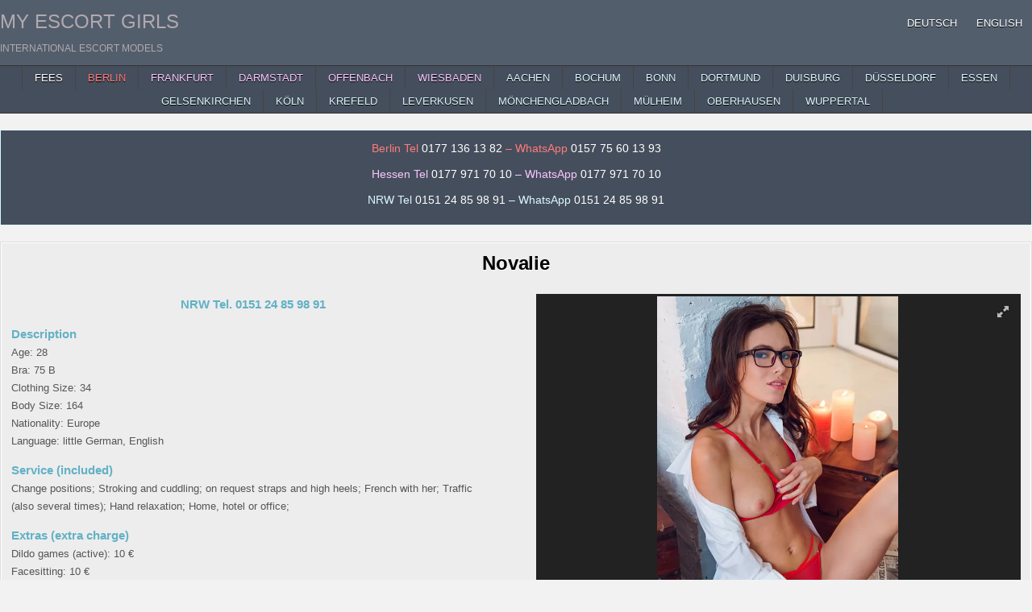

--- FILE ---
content_type: text/html; charset=UTF-8
request_url: https://www.myescortgirls.com/en/novalie/
body_size: 17698
content:
<!DOCTYPE html>
<html lang="en-US" class="no-js">
<head>
<meta charset="UTF-8">
<meta name="viewport" content="width=device-width, initial-scale=1.0">

<!-- Search Engine Optimization by Rank Math - https://rankmath.com/ -->
<title>Order Novalie escort girl Dortmund for doctor games about sex personal ads 24 hours</title>
<meta name="description" content="My name is Novalie and I&#039;m on the road as an escort girl Dortmund NRW for doctoral games. Would you like to order a woman via sex personal ads 24 hours to experience something? Then I am exactly the right person as an imaginative escort woman. My service also includes visiting other places such as Gladbeck, Hürth, Viersen, Bergheim, Moers, Oberhausen, Bonn, Aachen, Dortmund, Leverkusen, Düsseldorf, Mönchengladbach, Cologne, Bochum, Wuppertal, of course discreetly."/>
<meta name="robots" content="follow, index, max-snippet:-1, max-video-preview:-1, max-image-preview:large"/>
<link rel="canonical" href="https://www.myescortgirls.com/en/novalie/" />




<!-- /Rank Math WordPress SEO plugin -->

<style id='wp-img-auto-sizes-contain-inline-css' type='text/css'>
img:is([sizes=auto i],[sizes^="auto," i]){contain-intrinsic-size:3000px 1500px}
/*# sourceURL=wp-img-auto-sizes-contain-inline-css */
</style>
<link rel='stylesheet' id='block-widget-css' href='https://www.myescortgirls.com/wp-content/plugins/widget-logic/block_widget/css/widget.css?ver=1725267132' type='text/css' media='all' />
<link rel='stylesheet' id='wpml-menu-item-0-css' href='https://www.myescortgirls.com/wp-content/plugins/sitepress-multilingual-cms/templates/language-switchers/menu-item/style.min.css?ver=1' type='text/css' media='all' />
<link rel='stylesheet' id='gridme-maincss-css' href='https://www.myescortgirls.com/wp-content/themes/gridme-pro/style.css' type='text/css' media='all' />
<link rel='stylesheet' id='fontawesome-css' href='https://www.myescortgirls.com/wp-content/themes/gridme-pro/assets/css/all.min.css' type='text/css' media='all' />
<link rel='stylesheet' id='gridme-cssgrid-css' href='https://www.myescortgirls.com/wp-content/themes/gridme-pro/assets/css/css-grid.css' type='text/css' media='all' />
<link rel='stylesheet' id='new-royalslider-core-css-css' href='https://www.myescortgirls.com/wp-content/plugins/new-royalslider/lib/royalslider/royalslider.css?ver=3.4.2' type='text/css' media='all' />
<link rel='stylesheet' id='rsUni-css-css' href='https://www.myescortgirls.com/wp-content/plugins/new-royalslider/lib/royalslider/skins/universal/rs-universal.css?ver=3.4.2' type='text/css' media='all' />
<script type="text/javascript" src="https://www.myescortgirls.com/wp-includes/js/jquery/jquery.min.js?ver=3.7.1" id="jquery-core-js"></script>
<script type="text/javascript" src="https://www.myescortgirls.com/wp-includes/js/jquery/jquery-migrate.min.js?ver=3.4.1" id="jquery-migrate-js"></script>
<script type="text/javascript" src="https://www.myescortgirls.com/wp-content/plugins/wp-hide-post/public/js/wp-hide-post-public.js?ver=2.0.10" id="wp-hide-post-js"></script>
<link rel="EditURI" type="application/rsd+xml" title="RSD" href="https://www.myescortgirls.com/xmlrpc.php?rsd" />
<link rel='shortlink' href='https://www.myescortgirls.com/en/?p=80379' />
<meta name="generator" content="WPML ver:4.8.6 stt:1,3;" />
    <style type="text/css">
        
            a{color:#666666}
                h1,h2,h3,h4,h5,h6{color:#111111}
    
        
        
                
                            
        .gridme-header-inside{background:#535e6d;}
        
            
                            
        .gridme-nav-secondary{background:#454e5c}
                            .gridme-secondary-nav-menu a:hover,.gridme-secondary-nav-menu a:focus,.gridme-secondary-nav-menu a:active,.gridme-secondary-nav-menu .current-menu-item > a,.gridme-secondary-nav-menu .sub-menu .current-menu-item > a:hover,.gridme-secondary-nav-menu .sub-menu .current-menu-item > a:focus,.gridme-secondary-nav-menu .sub-menu .current-menu-item > a:active,.gridme-secondary-nav-menu .current_page_item > a,.gridme-secondary-nav-menu .children .current_page_item > a:hover,.gridme-secondary-nav-menu .children .current_page_item > a:focus,.gridme-secondary-nav-menu .children .current_page_item > a:active{background:#525b66}
    .gridme-secondary-responsive-menu-icon:hover,.gridme-secondary-responsive-menu-icon:focus,.gridme-secondary-responsive-menu-icon:active{background:#525b66}
                
                            
            .entry-title,.entry-title a{color:#000000;}
                .entry-content a{color:#6e6d6d;}
    .gridme-list-post-snippet a{color:#6e6d6d !important;}
    .gridme-grid-post-snippet a{color:#6e6d6d !important;}
    .comment .comment-author a{color:#6e6d6d;}
            .entry-content a:hover,.entry-content a:focus,.entry-content a:active{color:#000000;}
    .gridme-list-post-snippet a:hover,.gridme-list-post-snippet a:focus,.gridme-list-post-snippet a:active{color:#000000 !important;}
    .gridme-grid-post-snippet a:hover,.gridme-grid-post-snippet a:focus,.gridme-grid-post-snippet a:active{color:#000000 !important;}
    .comment .comment-author a:hover,.comment .comment-author a:focus,.comment .comment-author a:active{color:#000000;}
            .gridme-entry-meta-single,.gridme-entry-meta-single a{color:#666666 !important;}
    .gridme-tags-links,.gridme-tags-links a{color:#666666 !important;}
        
        .gridme-list-post .gridme-list-post-title,.gridme-list-post .gridme-list-post-title a{color:#020202 !important;}
                
        .gridme-grid-post{background:#e0e0e0;}
            .gridme-grid-post{border:1px solid #ddf8ff;}
            .gridme-grid-post-inside{border:1px solid #c1c1c1;}
            .gridme-grid-post{-webkit-box-shadow:0 0 40px rgba(0,0,0,.1) inset;-moz-box-shadow:0 0 40px rgba(0,0,0,.1) inset;box-shadow:0 0 40px rgba(0,0,0,.1) inset;}
    
        .gridme-grid-post .gridme-grid-post-title,.gridme-grid-post .gridme-grid-post-title a{color:#919191 !important;}
            .gridme-grid-post .gridme-grid-post-title a:hover,.gridme-grid-post .gridme-grid-post-title a:focus,.gridme-grid-post .gridme-grid-post-title a:active{color:#4e8abf !important;}
        
        .gridme-grid-post .gridme-grid-datebox{background:rgba(218, 28, 28, 0.7);}
        
        
                
                
            
                .navigation.pagination .page-numbers{border:1px solid #f7fafc;}
                
            .gridme-author-bio,.gridme-author-item{border:1px solid #dddddd;}
                    
        
            
        
        
        
                
                
        #gridme-footer-blocks{background:#454e5c;}
                            
                
                
        .gridme-box{background:#ededed;}
            .gridme-box{border:1px solid #dddddd;}
            
        .gridme-widget-box{background:#454e5c;}
            .gridme-widget-box{border:1px solid #ddf8ff;}
            .gridme-widget-box-inside{border:1px solid #454e5c;}
        
    .gridme-header-inside{-webkit-box-shadow:none;-moz-box-shadow:none;box-shadow:none;}    </style>
        <style type="text/css">
    
    
    
    
        @media only screen and (min-width: 1277px) { .gridme-outer-wrapper{max-width:1300px !important;} }
    
    @media only screen and (min-width: 1113px) {
        
            }

    @media only screen and (min-width: 961px) {
        .gridme-main-wrapper{width:54%;-webkit-box-flex:0;-webkit-flex:0 0 54%;-moz-box-flex:0;-ms-flex:0 0 54%;flex:0 0 54%;max-width:54%;}
    .gridme-layout-s1-c-s2 .gridme-main-wrapper{width:54%;-webkit-box-flex:0;-webkit-flex:0 0 54%;-moz-box-flex:0;-ms-flex:0 0 54%;flex:0 0 54%;max-width:54%;}
    .gridme-layout-s2-c-s1 .gridme-main-wrapper{width:54%;-webkit-box-flex:0;-webkit-flex:0 0 54%;-moz-box-flex:0;-ms-flex:0 0 54%;flex:0 0 54%;max-width:54%;}
    .gridme-layout-c-s1-s2 .gridme-main-wrapper{width:54%;-webkit-box-flex:0;-webkit-flex:0 0 54%;-moz-box-flex:0;-ms-flex:0 0 54%;flex:0 0 54%;max-width:54%;}
    .gridme-layout-c-s2-s1 .gridme-main-wrapper{width:54%;-webkit-box-flex:0;-webkit-flex:0 0 54%;-moz-box-flex:0;-ms-flex:0 0 54%;flex:0 0 54%;max-width:54%;}
    .gridme-layout-s1-s2-c .gridme-main-wrapper{width:54%;-webkit-box-flex:0;-webkit-flex:0 0 54%;-moz-box-flex:0;-ms-flex:0 0 54%;flex:0 0 54%;max-width:54%;}
    .gridme-layout-s2-s1-c .gridme-main-wrapper{width:54%;-webkit-box-flex:0;-webkit-flex:0 0 54%;-moz-box-flex:0;-ms-flex:0 0 54%;flex:0 0 54%;max-width:54%;}
            .gridme-sidebar-one-wrapper{width:22.8%;-webkit-box-flex:0;-webkit-flex:0 0 22.8%;-moz-box-flex:0;-ms-flex:0 0 22.8%;flex:0 0 22.8%;max-width:22.8%;}
    .gridme-layout-s1-c-s2 .gridme-sidebar-one-wrapper{width:22.8%;-webkit-box-flex:0;-webkit-flex:0 0 22.8%;-moz-box-flex:0;-ms-flex:0 0 22.8%;flex:0 0 22.8%;max-width:22.8%;}
    .gridme-layout-s2-c-s1 .gridme-sidebar-one-wrapper{width:22.8%;-webkit-box-flex:0;-webkit-flex:0 0 22.8%;-moz-box-flex:0;-ms-flex:0 0 22.8%;flex:0 0 22.8%;max-width:22.8%;}
    .gridme-layout-c-s1-s2 .gridme-sidebar-one-wrapper{width:22.8%;-webkit-box-flex:0;-webkit-flex:0 0 22.8%;-moz-box-flex:0;-ms-flex:0 0 22.8%;flex:0 0 22.8%;max-width:22.8%;}
    .gridme-layout-c-s2-s1 .gridme-sidebar-one-wrapper{width:22.8%;-webkit-box-flex:0;-webkit-flex:0 0 22.8%;-moz-box-flex:0;-ms-flex:0 0 22.8%;flex:0 0 22.8%;max-width:22.8%;}
    .gridme-layout-s1-s2-c .gridme-sidebar-one-wrapper{width:22.8%;-webkit-box-flex:0;-webkit-flex:0 0 22.8%;-moz-box-flex:0;-ms-flex:0 0 22.8%;flex:0 0 22.8%;max-width:22.8%;}
    .gridme-layout-s2-s1-c .gridme-sidebar-one-wrapper{width:22.8%;-webkit-box-flex:0;-webkit-flex:0 0 22.8%;-moz-box-flex:0;-ms-flex:0 0 22.8%;flex:0 0 22.8%;max-width:22.8%;}
                    .gridme-layout-s1-c .gridme-sidebar-one-wrapper{width:23%;-webkit-box-flex:0;-webkit-flex:0 0 23%;-moz-box-flex:0;-ms-flex:0 0 23%;flex:0 0 23%;max-width:23%;}
    .gridme-layout-c-s1 .gridme-sidebar-one-wrapper{width:23%;-webkit-box-flex:0;-webkit-flex:0 0 23%;-moz-box-flex:0;-ms-flex:0 0 23%;flex:0 0 23%;max-width:23%;}
            }
    </style>
        <style type="text/css">
            .gridme-site-title, .gridme-site-title a, .gridme-site-title a:hover, .gridme-site-title a:focus, .gridme-site-title a:active, .gridme-site-description {color: #b2a9ae;}
        </style>
    <style type="text/css" id="custom-background-css">
body.custom-background { background-color: #f2f2f2; }
</style>
			<style type="text/css" id="wp-custom-css">
			/* Alle Artikel-Boxen auf allen Seiten dauerhaft um 5% vergrößern */
.gridme-grid-post {
    transform: scale(1.05);
    transform-origin: center center;
    transition: transform 0.3s ease-in-out;
}

/* Keine Änderung an den Abständen */
.gridme-grid-post {
    margin-right: inherit;
    margin-left: inherit;
}



html, body, .site, .wrapper, #page {
    opacity: 1 !important;
    transition: none !important;
    animation: none !important;
}




/* Alle Bildeffekte entfernen - GridMe PRO */

/* Zoom-Effekt beim Hover entfernen */
.gridme-grid-post-thumbnail-img:hover,
.gridme-grid-post-thumbnail-img:focus,
.gridme-grid-post-thumbnail-img:active {
  transform: none !important;
  -webkit-transform: none !important;
}

/* Opacity-Änderungen beim Hover entfernen */
.gridme-post-thumbnail-single-link:hover .gridme-post-thumbnail-single-img,
.gridme-post-thumbnail-single-link:focus .gridme-post-thumbnail-single-img,
.gridme-post-thumbnail-single-link:active .gridme-post-thumbnail-single-img,
.gridme-grid-post-thumbnail-link:hover,
.gridme-grid-post-thumbnail-link:focus,
.gridme-grid-post-thumbnail-link:active,
.gridme-list-post .gridme-list-post-thumbnail-link:hover .gridme-list-post-thumbnail-img,
.gridme-list-post .gridme-list-post-thumbnail-link:focus .gridme-list-post-thumbnail-img,
.gridme-list-post .gridme-list-post-thumbnail-link:active .gridme-list-post-thumbnail-img,
.gridme-related-posts-list .gridme-related-post-item-thumbnail-link:hover,
.gridme-related-posts-list .gridme-related-post-item-thumbnail-link:focus,
.gridme-related-posts-list .gridme-related-post-item-thumbnail-link:active {
  opacity: 1 !important;
}

/* Transitions entfernen */
.gridme-post-thumbnail-single-img,
.gridme-grid-post-thumbnail-img,
.gridme-list-post .gridme-list-post-thumbnail img,
.gridme-related-posts-list .gridme-related-post-item-thumbnail-img {
  transition: none !important;
  -webkit-transition: none !important;
}

/* Inset Box-Shadow (Licht-Effekt) entfernen */
.gridme-grid-post,
.gridme-widget-box,
.gridme-box {
  box-shadow: none !important;
  -webkit-box-shadow: none !important;
}		</style>
		<link rel='stylesheet' id='su-shortcodes-css' href='https://www.myescortgirls.com/wp-content/plugins/shortcodes-ultimate/includes/css/shortcodes.css?ver=7.4.7' type='text/css' media='all' />
<meta name="generator" content="WP Rocket 3.20.2" data-wpr-features="wpr_desktop" /></head>

<body class="wp-singular post-template-default single single-post postid-80379 single-format-standard custom-background wp-theme-gridme-pro gridme-group-blog gridme-animated gridme-fadein gridme-pro-theme-is-active gridme-layout-type-full gridme-masonry-inactive gridme-float-grid gridme-views-inactive gridme-single-media-under-title gridme-layout-full-width gridme-header-menu-active gridme-primary-menu-active gridme-primary-mobile-menu-inactive gridme-secondary-menu-active gridme-secondary-mobile-menu-active gridme-secondary-menu-centered gridme-copyright-credit-active gridme-footer-social-buttons-inactive ajax-themesdna-likes ajax-themesdna-views" id="gridme-site-body" itemscope="itemscope" itemtype="http://schema.org/WebPage">
<a class="skip-link screen-reader-text" href="#gridme-content-wrapper">Skip to content</a>



<div data-rocket-location-hash="d0bb5d60d2119416bb2d61d1746e6bee" class="gridme-site-header gridme-container" id="gridme-header" itemscope="itemscope" itemtype="http://schema.org/WPHeader" role="banner">
<div data-rocket-location-hash="f8a35288b887a2306527909c5358290f" class="gridme-head-content gridme-clearfix" id="gridme-head-content">

<div data-rocket-location-hash="22ab416a33386aa18acc550cfb6783c0" class="gridme-header-inside gridme-clearfix">
<div class="gridme-header-inside-content gridme-clearfix">
<div data-rocket-location-hash="0bc35af882c839b48526f9072b71b845" class="gridme-outer-wrapper"><div class="gridme-header-inside-container">

<div class="gridme-logo">
    <div class="site-branding">
                  <p class="gridme-site-title"><a href="https://www.myescortgirls.com/en/" rel="home">My Escort Girls</a></p>
            <p class="gridme-site-description">International Escort Models</p>        </div>
</div>


<div class="gridme-header-menu">
<div class="gridme-container gridme-primary-menu-container gridme-clearfix">
<div class="gridme-primary-menu-container-inside gridme-clearfix">
<nav class="gridme-nav-primary" id="gridme-primary-navigation" itemscope="itemscope" itemtype="http://schema.org/SiteNavigationElement" role="navigation" aria-label="Primary Menu">
<ul id="gridme-menu-primary-navigation" class="gridme-primary-nav-menu gridme-menu-primary gridme-clearfix"><li id="menu-item-wpml-ls-31-de" class="menu-item wpml-ls-slot-31 wpml-ls-item wpml-ls-item-de wpml-ls-menu-item wpml-ls-first-item menu-item-type-wpml_ls_menu_item menu-item-object-wpml_ls_menu_item menu-item-wpml-ls-31-de"><a href="https://www.myescortgirls.com/novalie/" title="Switch to Deutsch" aria-label="Switch to Deutsch" role="menuitem"><span class="wpml-ls-native" lang="de">Deutsch</span></a></li>
<li id="menu-item-wpml-ls-31-en" class="menu-item wpml-ls-slot-31 wpml-ls-item wpml-ls-item-en wpml-ls-current-language wpml-ls-menu-item wpml-ls-last-item menu-item-type-wpml_ls_menu_item menu-item-object-wpml_ls_menu_item menu-item-wpml-ls-31-en"><a href="https://www.myescortgirls.com/en/novalie/" role="menuitem"><span class="wpml-ls-native" lang="en">English</span></a></li>
</ul></nav>
</div>
</div>
</div>

</div>
</div></div>
</div>

</div><!--/#gridme-head-content -->
</div><!--/#gridme-header -->

<div data-rocket-location-hash="47f7e62dcab76e65209f850a08329f6e" id="gridme-search-overlay-wrap" class="gridme-search-overlay">
  <div data-rocket-location-hash="63b71f3e2adde61535dd45a488305c1b" class="gridme-search-overlay-content">
    
<form role="search" method="get" class="gridme-search-form" action="https://www.myescortgirls.com/en/">
<label>
    <span class="screen-reader-text">Search for:</span>
    <input type="search" class="gridme-search-field" placeholder="Search &hellip;" value="" name="s" />
</label>
<input type="submit" class="gridme-search-submit" value="&#xf002;" />
</form>  </div>
  <button class="gridme-search-closebtn" aria-label="Close Search" title="Close Search">&#xD7;</button>
</div>

<div data-rocket-location-hash="711fbc3b19aa5e4a40fe7da682607f00" class="gridme-container gridme-secondary-menu-container gridme-clearfix">
<div data-rocket-location-hash="43e6fc23dcbeb2fdcb03aac4ea5565b6" class="gridme-secondary-menu-container-inside gridme-clearfix">
<nav class="gridme-nav-secondary" id="gridme-secondary-navigation" itemscope="itemscope" itemtype="http://schema.org/SiteNavigationElement" role="navigation" aria-label="Secondary Menu">
<div data-rocket-location-hash="742b30b2ac400f1b11116bc3deb4bdae" class="gridme-outer-wrapper"><button class="gridme-secondary-responsive-menu-icon" aria-controls="gridme-menu-secondary-navigation" aria-expanded="false">Menu</button><ul id="gridme-menu-secondary-navigation" class="gridme-secondary-nav-menu gridme-menu-secondary gridme-clearfix"><li id="menu-item-1918" class="menu-item menu-item-type-post_type menu-item-object-page menu-item-1918"><a href="https://www.myescortgirls.com/en/escort-fees/" title="Escort Fees">Fees</a></li>
<li id="menu-item-348" class="menu-item menu-item-type-custom menu-item-object-custom menu-item-348"><a href="https://www.myescortgirls.com/en/" title="Escort Berlin"><span style="color: #ff7c7c;">Berlin</span></a></li>
<li id="menu-item-349" class="menu-item menu-item-type-taxonomy menu-item-object-category menu-item-349"><a href="https://www.myescortgirls.com/en/category/frankfurt/" title="Escort Frankfurt am Main"><span style="color: #f9c7ff;">Frankfurt</span></a></li>
<li id="menu-item-159419" class="menu-item menu-item-type-taxonomy menu-item-object-category menu-item-159419"><a href="https://www.myescortgirls.com/en/category/darmstadt/" title="Escort Darmstadt"><span style="color: #f9c7ff;">Darmstadt</span></a></li>
<li id="menu-item-159425" class="menu-item menu-item-type-taxonomy menu-item-object-category menu-item-159425"><a href="https://www.myescortgirls.com/en/category/offenbach/" title="Escort Offenbach"><span style="color: #f9c7ff;">Offenbach</span></a></li>
<li id="menu-item-352" class="menu-item menu-item-type-taxonomy menu-item-object-category menu-item-352"><a href="https://www.myescortgirls.com/en/category/wiesbaden/" title="Escort Wiesbaden"><span style="color: #f9c7ff;">Wiesbaden</span></a></li>
<li id="menu-item-353" class="menu-item menu-item-type-taxonomy menu-item-object-category current-post-ancestor current-menu-parent current-post-parent menu-item-353"><a href="https://www.myescortgirls.com/en/category/aachen/" title="Escort Aachen"><span style="color: #ddf8ff;">Aachen</span></a></li>
<li id="menu-item-354" class="menu-item menu-item-type-taxonomy menu-item-object-category current-post-ancestor current-menu-parent current-post-parent menu-item-354"><a href="https://www.myescortgirls.com/en/category/bochum/" title="Escort Bochum"><span style="color: #ddf8ff;">Bochum</span></a></li>
<li id="menu-item-159437" class="menu-item menu-item-type-taxonomy menu-item-object-category current-post-ancestor current-menu-parent current-post-parent menu-item-159437"><a href="https://www.myescortgirls.com/en/category/bonn/" title="Escort Bonn"><span style="color: #ddf8ff;">Bonn</span></a></li>
<li id="menu-item-356" class="menu-item menu-item-type-taxonomy menu-item-object-category current-post-ancestor current-menu-parent current-post-parent menu-item-356"><a href="https://www.myescortgirls.com/en/category/dortmund/" title="Escort Dortmund"><span style="color: #ddf8ff;">Dortmund</span></a></li>
<li id="menu-item-357" class="menu-item menu-item-type-taxonomy menu-item-object-category menu-item-357"><a href="https://www.myescortgirls.com/en/category/duisburg/" title="Escort Duisburg"><span style="color: #ddf8ff;">Duisburg</span></a></li>
<li id="menu-item-159420" class="menu-item menu-item-type-taxonomy menu-item-object-category current-post-ancestor current-menu-parent current-post-parent menu-item-159420"><a href="https://www.myescortgirls.com/en/category/duesseldorf/" title="Escort Düsseldorf"><span style="color: #ddf8ff;">Düsseldorf</span></a></li>
<li id="menu-item-359" class="menu-item menu-item-type-taxonomy menu-item-object-category menu-item-359"><a href="https://www.myescortgirls.com/en/category/essen/" title="Escort Essen"><span style="color: #ddf8ff;">Essen</span></a></li>
<li id="menu-item-159421" class="menu-item menu-item-type-taxonomy menu-item-object-category current-post-ancestor current-menu-parent current-post-parent menu-item-159421"><a href="https://www.myescortgirls.com/en/category/gelsenkirchen/" title="Escort Gelsenkirchen"><span style="color: #ddf8ff;">Gelsenkirchen</span></a></li>
<li id="menu-item-362" class="menu-item menu-item-type-taxonomy menu-item-object-category current-post-ancestor current-menu-parent current-post-parent menu-item-362"><a href="https://www.myescortgirls.com/en/category/koeln/" title="Escort Köln"><span style="color: #ddf8ff;">Köln</span></a></li>
<li id="menu-item-363" class="menu-item menu-item-type-taxonomy menu-item-object-category current-post-ancestor current-menu-parent current-post-parent menu-item-363"><a href="https://www.myescortgirls.com/en/category/krefeld/" title="Escort Krefeld"><span style="color: #ddf8ff;">Krefeld</span></a></li>
<li id="menu-item-159427" class="menu-item menu-item-type-taxonomy menu-item-object-category current-post-ancestor current-menu-parent current-post-parent menu-item-159427"><a href="https://www.myescortgirls.com/en/category/leverkusen/" title="Escort Leverkusen"><span style="color: #ddf8ff;">Leverkusen</span></a></li>
<li id="menu-item-159423" class="menu-item menu-item-type-taxonomy menu-item-object-category current-post-ancestor current-menu-parent current-post-parent menu-item-159423"><a href="https://www.myescortgirls.com/en/category/moenchengladbach/" title="Escort Mönchengladbach"><span style="color: #ddf8ff;">Mönchengladbach</span></a></li>
<li id="menu-item-366" class="menu-item menu-item-type-taxonomy menu-item-object-category current-post-ancestor current-menu-parent current-post-parent menu-item-366"><a href="https://www.myescortgirls.com/en/category/muelheim/" title="Escort Mülheim an der Ruhr"><span style="color: #ddf8ff;">Mülheim</span></a></li>
<li id="menu-item-159424" class="menu-item menu-item-type-taxonomy menu-item-object-category current-post-ancestor current-menu-parent current-post-parent menu-item-159424"><a href="https://www.myescortgirls.com/en/category/oberhausen/" title="Escort Oberhausen"><span style="color: #ddf8ff;">Oberhausen</span></a></li>
<li id="menu-item-368" class="menu-item menu-item-type-taxonomy menu-item-object-category current-post-ancestor current-menu-parent current-post-parent menu-item-368"><a href="https://www.myescortgirls.com/en/category/wuppertal/" title="Escort Wuppertal"><span style="color: #ddf8ff;">Wuppertal</span></a></li>
</ul></div></nav>
</div>
</div>

<div data-rocket-location-hash="aa846254038f987aeec6c99d89a023e6" id="gridme-header-end"></div>




<div data-rocket-location-hash="b1f7fb407b6820ea281c90adfd6a0983" class="gridme-outer-wrapper" id="gridme-wrapper-outside">

<div data-rocket-location-hash="10738a53f1869a1e88d900567a51af46" class="gridme-container gridme-clearfix" id="gridme-wrapper">
<div data-rocket-location-hash="bcb6d3ec1ab932ad11a255157b48bfdc" class="gridme-content-wrapper gridme-clearfix" id="gridme-content-wrapper">
<div class="gridme-main-wrapper gridme-clearfix" id="gridme-main-wrapper" itemscope="itemscope" itemtype="http://schema.org/Blog" role="main">
<div class="theiaStickySidebar">
<div class="gridme-main-wrapper-inside gridme-clearfix">


<div class="gridme-featured-posts-area gridme-featured-posts-area-top gridme-clearfix">




<div id="text-2" class="gridme-main-widget widget gridme-widget-box widget_text"><div class="gridme-widget-box-inside">			<div class="textwidget"><p style="font-family: Arial, Verdana; text-align: center; color: #ff7c7c; font-size: 14px;">Berlin Tel <a class="phoneLink" href="tel:+491771361382"><span style="color: #ffffff;">0177 136 13 82</span></a><script>
document.querySelector("a[href^='tel:']").addEventListener('click', function (e) {
    _paq.push(['trackEvent', 'contact', 'telefonnumer', this.href]);
});
</script> &#8211; WhatsApp <a href="https://wa.me/+4915775601393?text=myescortgirls.com Berlin"><span style="color: #ffffff;"> 0157 75 60 13 93</span></a></p>
<p style="font-family: Arial, Verdana; text-align: center; color: #f9c7ff; font-size: 14px;">Hessen Tel <a class="phoneLink" href="tel:+491779717010"><span style="color: #ffffff;">0177 971 70 10</span></a><script>
document.querySelector("a[href^='tel:']").addEventListener('click', function (e) {
    _paq.push(['trackEvent', 'contact', 'telefonnumer', this.href]);
});
</script> &#8211; WhatsApp <a href="https://wa.me/+491789250821?text=myescortgirls.com Hessen"><span style="color: #ffffff;"> 0177 971 70 10</span></a></p>
<p style="font-family: Arial, Verdana; text-align: center; color: #ddf8ff; font-size: 14px;">NRW Tel <a class="phoneLink" href="tel:+4915124859891"><span style="color: #ffffff;">0151 24 85 98 91</span></a><script>
document.querySelector("a[href^='tel:']").addEventListener('click', function (e) {
    _paq.push(['trackEvent', 'contact', 'telefonnumer', this.href]);
});
<span style="display: inline-block; width: 0px; overflow: hidden; line-height: 0;" data-mce-type="bookmark" class="mce_SELRES_start">﻿</span></script> &#8211; WhatsApp <a href="https://wa.me/+4915124859891?text=myescortgirls.com NRW"><span style="color: #ffffff;"> 0151 24 85 98 91</span></a></p>
</div>
		</div></div>
</div>


<div class="gridme-posts-wrapper" id="gridme-posts-wrapper">



<article id="post-80379" class="gridme-post-singular gridme-box post-80379 post type-post status-publish format-standard has-post-thumbnail hentry category-aachen category-bochum category-bonn category-koeln category-dortmund category-duesseldorf category-gelsenkirchen category-hagen category-krefeld category-leverkusen category-moenchengladbach category-muelheim category-oberhausen category-wuppertal category-nrw category-uncategorized tag-doctor-games tag-domina tag-bergheim tag-dinslaken tag-dorsten tag-gladbeck tag-huerth tag-luedenscheid tag-marl tag-moers tag-viersen tag-service-for-couples tag-footerotic tag-lesbian-games tag-mens-surplus tag-oil-massage tag-order tag-role-plays tag-slavia tag-tongue-kisses wpcat-339-id wpcat-340-id wpcat-754-id wpcat-351-id wpcat-343-id wpcat-745-id wpcat-746-id wpcat-747-id wpcat-350-id wpcat-752-id wpcat-748-id wpcat-354-id wpcat-749-id wpcat-358-id wpcat-759-id wpcat-2-id">
<div class="gridme-box-inside">

    
    
        <header class="entry-header">
    <div class="entry-header-inside gridme-clearfix">
                    <h1 class="post-title entry-title">Novalie</h1>        
                            </div>
    </header><!-- .entry-header -->
    
    
    
    <div class="entry-content gridme-clearfix">
            <div class="su-row"><div class="su-column su-column-size-1-2"><div class="su-column-inner su-u-clearfix su-u-trim">
<p style="text-align: center;"><span style="color: #62b1c5;"><span style="font-size: 15px;"><strong>NRW Tel. 0151 24 85 98 91</strong></span></span></p>
<p><span style="color: #62b1c5;"><span style="font-size: 15px;"><strong>Description</strong></span></span><br />
Age: 28<br />
Bra: 75 B<br />
Clothing Size: 34<br />
Body Size: 164<br />
Nationality: Europe<br />
Language: little German, English</p>
<p><span style="color: #62b1c5;"><span style="font-size: 15px;"><strong>Service (included)</strong></span></span><br />
Change positions; Stroking and cuddling; on request straps and high heels; French with her; Traffic (also several times); Hand relaxation; Home, hotel or office;</p>
<p><span style="color: #62b1c5;"><span style="font-size: 15px;"><strong>Extras (extra charge)</strong></span></span><br />
Dildo games (active): 10 €<br />
Facesitting: 10 €<br />
Cum on body: 10 €<br />
Kissing with tongue (depending on sympathy): 10 €<br />
Striptease: 10 €<br />
Special oil massage: 20 €<br />
Golden Shower: 10 €<br />
Domina: 30 €<br />
Soft-Slavian: 30 €<br />
Roleplaying Special: 20 €<br />
Lesbian games: 40 €<br />
Multiple men 30 min. 1 man: 60 €<br />
Bi, service for couples: 60 €<br />
Bi, service for woman: 60 €<br />
Feet erotic: 10 €<br />
Doctorgames: 30 €<br />
Trampling: 10 €<br />
Corset: 30 €</p>
</div></div>
<div class="su-column su-column-size-1-2"><div class="su-column-inner su-u-clearfix su-u-trim">
<div id="new-royalslider-4109" class="royalSlider new-royalslider-4109 rsUni rs-image-gallery" style="width:100%;height:500px;;" data-rs-options='{&quot;template&quot;:&quot;default&quot;,&quot;image_generation&quot;:{&quot;lazyLoading&quot;:&quot;true&quot;,&quot;imageWidth&quot;:&quot;&quot;,&quot;imageHeight&quot;:&quot;&quot;,&quot;thumbImageWidth&quot;:96,&quot;thumbImageHeight&quot;:72},&quot;thumbs&quot;:{&quot;paddingBottom&quot;:4,&quot;thumbWidth&quot;:96,&quot;thumbHeight&quot;:72,&quot;appendSpan&quot;:&quot;true&quot;},&quot;fullscreen&quot;:{&quot;enabled&quot;:&quot;true&quot;,&quot;nativeFS&quot;:&quot;true&quot;},&quot;block&quot;:{&quot;moveOffset&quot;:20,&quot;speed&quot;:400,&quot;delay&quot;:200},&quot;width&quot;:&quot;100%&quot;,&quot;height&quot;:500,&quot;autoScaleSlider&quot;:&quot;true&quot;,&quot;autoScaleSliderWidth&quot;:960,&quot;autoScaleSliderHeight&quot;:850,&quot;controlNavigation&quot;:&quot;thumbnails&quot;,&quot;arrowsNavHideOnTouch&quot;:&quot;true&quot;,&quot;globalCaptionInside&quot;:&quot;true&quot;,&quot;keyboardNavEnabled&quot;:&quot;true&quot;,&quot;fadeinLoadedSlide&quot;:&quot;false&quot;}'>
<div class="rsContent">
  <a class="rsImg" href="https://www.myescortgirls.com/wp-content/uploads/2022/08/1914-1.jpg" data-rsBigImg="https://www.myescortgirls.com/wp-content/uploads/2022/08/1914-1.jpg">1914</a>
  <div class="rsTmb"><img decoding="async" src="https://www.myescortgirls.com/wp-content/uploads/2022/08/1914-1-96x72.jpg" alt="" /></div>
  
  
</div>
<div class="rsContent">
  <a class="rsImg" href="https://www.myescortgirls.com/wp-content/uploads/2022/08/1936.jpg" data-rsBigImg="https://www.myescortgirls.com/wp-content/uploads/2022/08/1936.jpg">1936</a>
  <div class="rsTmb"><img decoding="async" src="https://www.myescortgirls.com/wp-content/uploads/2022/08/1936-96x72.jpg" alt="" /></div>
  
  
</div>
<div class="rsContent">
  <a class="rsImg" href="https://www.myescortgirls.com/wp-content/uploads/2022/08/1953.jpg" data-rsBigImg="https://www.myescortgirls.com/wp-content/uploads/2022/08/1953.jpg">1953</a>
  <div class="rsTmb"><img decoding="async" src="https://www.myescortgirls.com/wp-content/uploads/2022/08/1953-96x72.jpg" alt="" /></div>
  
  
</div>
<div class="rsContent">
  <a class="rsImg" href="https://www.myescortgirls.com/wp-content/uploads/2022/08/1965.jpg" data-rsBigImg="https://www.myescortgirls.com/wp-content/uploads/2022/08/1965.jpg">1965</a>
  <div class="rsTmb"><img decoding="async" src="https://www.myescortgirls.com/wp-content/uploads/2022/08/1965-96x72.jpg" alt="" /></div>
  
  
</div>
<div class="rsContent">
  <a class="rsImg" href="https://www.myescortgirls.com/wp-content/uploads/2022/08/1981-1.jpg" data-rsBigImg="https://www.myescortgirls.com/wp-content/uploads/2022/08/1981-1.jpg">1981</a>
  <div class="rsTmb"><img decoding="async" src="https://www.myescortgirls.com/wp-content/uploads/2022/08/1981-1-96x72.jpg" alt="" /></div>
  
  
</div>
<div class="rsContent">
  <a class="rsImg" href="https://www.myescortgirls.com/wp-content/uploads/2022/08/1998-1.jpg" data-rsBigImg="https://www.myescortgirls.com/wp-content/uploads/2022/08/1998-1.jpg">1998</a>
  <div class="rsTmb"><img decoding="async" src="https://www.myescortgirls.com/wp-content/uploads/2022/08/1998-1-96x72.jpg" alt="" /></div>
  
  
</div>
<div class="rsContent">
  <a class="rsImg" href="https://www.myescortgirls.com/wp-content/uploads/2022/08/19114-1.jpg" data-rsBigImg="https://www.myescortgirls.com/wp-content/uploads/2022/08/19114-1.jpg">19114</a>
  <div class="rsTmb"><img decoding="async" src="https://www.myescortgirls.com/wp-content/uploads/2022/08/19114-1-96x72.jpg" alt="" /></div>
  
  
</div>

</div>

<div class="su-tabs su-tabs-style-default su-tabs-mobile-stack" data-active="1" data-scroll-offset="0" data-anchor-in-url="no"><div class="su-tabs-nav"><span class="" data-url="" data-target="blank" tabindex="0" role="button">About me</span><span class="" data-url="" data-target="blank" tabindex="0" role="button">NRW</span></div><div class="su-tabs-panes"><div class="su-tabs-pane su-u-clearfix su-u-trim" data-title="About me">
Every now and then, as an escort lady, I have the privilege of being able to determine our joint activities. Then I usually kidnap my companion to a bar with good music. After we get to know each other and have a few drinks, the time has come. I&#8217;ll make you join me on the dance floor. Dancing is so incredibly relaxing. We sway together to the beat of the music and our bodies communicate with each other. The dance is a kind of coded message about what we would like to do together. Then, when I realize that you got my message, we&#8217;ll quickly disappear to a more private place.<br />
</div>
<div class="su-tabs-pane su-u-clearfix su-u-trim" data-title="NRW">
<p>My name is Novalie and I&#8217;m on the road as an escort girl Dortmund NRW for doctoral games. Would you like to order a woman via sex personal ads 24 hours to experience something? Then I am exactly the right person as an imaginative escort woman. My service also includes visiting other places such as Gladbeck, Hürth, Viersen, Bergheim, Moers, Oberhausen, Bonn, Aachen, Dortmund, Leverkusen, Düsseldorf, Mönchengladbach, Cologne, Bochum, Wuppertal, of course discreetly.</p>
</div></div></div>
</div></div></div>
    </div><!-- .entry-content -->

    
    
    
            
    </div>
</article>


	<nav class="navigation post-navigation" aria-label="Posts">
		<h2 class="screen-reader-text">Post navigation</h2>
		<div class="nav-links"><div class="nav-previous"><a href="https://www.myescortgirls.com/en/amelina/" rel="prev">Amelina &rarr;</a></div><div class="nav-next"><a href="https://www.myescortgirls.com/en/chanel-gold/" rel="next">&larr; Chanel Gold</a></div></div>
	</nav>
<div class="clear"></div>
</div><!--/#gridme-posts-wrapper -->




</div>
</div>
</div><!-- /#gridme-main-wrapper -->











</div>

</div><!--/#gridme-content-wrapper -->
</div><!--/#gridme-wrapper -->





<div class='gridme-clearfix' id='gridme-footer-blocks' itemscope='itemscope' itemtype='http://schema.org/WPFooter' role='contentinfo'>
<div class='gridme-container gridme-clearfix'>
<div class="gridme-outer-wrapper">
<div class='gridme-clearfix'>
<div class='gridme-top-footer-block'>
</div>
</div>


<div class='gridme-clearfix'>
<div class='gridme-bottom-footer-block'>
<div id="custom_html-28" class="widget_text gridme-footer-widget widget widget_custom_html"><h2 class="gridme-widget-title"><span class="gridme-widget-title-inside">Cities:</span></h2><div class="textwidget custom-html-widget"><div class="mcf-set mcf-set-en-dt"><a href="https://www.myescortgirls.com/en/tag/berlin/" style="display:inline-block;margin:5px;">Berlin</a><a href="https://www.myescortgirls.com/en/tag/potsdam/" style="display:inline-block;margin:5px;">Potsdam</a><a href="https://www.myescortgirls.com/en/tag/dortmund/" style="display:inline-block;margin:5px;">Dortmund</a><a href="https://www.myescortgirls.com/en/tag/essen/" style="display:inline-block;margin:5px;">Essen</a><a href="https://www.myescortgirls.com/en/tag/duisburg/" style="display:inline-block;margin:5px;">Duisburg</a><a href="https://www.myescortgirls.com/en/tag/bochum/" style="display:inline-block;margin:5px;">Bochum</a><a href="https://www.myescortgirls.com/en/tag/wuppertal/" style="display:inline-block;margin:5px;">Wuppertal</a><a href="https://www.myescortgirls.com/en/tag/bonn/" style="display:inline-block;margin:5px;">Bonn</a><a href="https://www.myescortgirls.com/en/tag/gelsenkirchen/" style="display:inline-block;margin:5px;">Gelsenkirchen</a><a href="https://www.myescortgirls.com/en/tag/aachen/" style="display:inline-block;margin:5px;">Aachen</a><a href="https://www.myescortgirls.com/en/tag/oberhausen/" style="display:inline-block;margin:5px;">Oberhausen</a><a href="https://www.myescortgirls.com/en/tag/hamm/" style="display:inline-block;margin:5px;">Hamm</a><a href="https://www.myescortgirls.com/en/tag/hagen/" style="display:inline-block;margin:5px;">Hagen</a><a href="https://www.myescortgirls.com/en/tag/krefeld/" style="display:inline-block;margin:5px;">Krefeld</a><a href="https://www.myescortgirls.com/en/tag/leverkusen/" style="display:inline-block;margin:5px;">Leverkusen</a><a href="https://www.myescortgirls.com/en/tag/alsheim/" style="display:inline-block;margin:5px;">Alsheim</a><a href="https://www.myescortgirls.com/en/tag/babenhausen/" style="display:inline-block;margin:5px;">Babenhausen</a><a href="https://www.myescortgirls.com/en/tag/bensheim/" style="display:inline-block;margin:5px;">Bensheim</a><a href="https://www.myescortgirls.com/en/tag/biblis/" style="display:inline-block;margin:5px;">Biblis</a><a href="https://www.myescortgirls.com/en/tag/bickenbach/" style="display:inline-block;margin:5px;">Bickenbach</a><a href="https://www.myescortgirls.com/en/tag/biebesheim-am-rhein/" style="display:inline-block;margin:5px;">Biebesheim Am Rhein</a><a href="https://www.myescortgirls.com/en/tag/bodenheim/" style="display:inline-block;margin:5px;">Bodenheim</a><a href="https://www.myescortgirls.com/en/tag/brensbach/" style="display:inline-block;margin:5px;">Brensbach</a><a href="https://www.myescortgirls.com/en/tag/breuberg/" style="display:inline-block;margin:5px;">Breuberg</a><a href="https://www.myescortgirls.com/en/tag/brombachtal/" style="display:inline-block;margin:5px;">Brombachtal</a><a href="https://www.myescortgirls.com/en/tag/dalheim/" style="display:inline-block;margin:5px;">Dalheim</a><a href="https://www.myescortgirls.com/en/tag/darmstadt/" style="display:inline-block;margin:5px;">Darmstadt</a><a href="https://www.myescortgirls.com/en/tag/dexheim/" style="display:inline-block;margin:5px;">Dexheim</a><a href="https://www.myescortgirls.com/en/tag/dienheim/" style="display:inline-block;margin:5px;">Dienheim</a><a href="https://www.myescortgirls.com/en/tag/dietzenbach/" style="display:inline-block;margin:5px;">Dietzenbach</a><a href="https://www.myescortgirls.com/en/tag/dolgesheim/" style="display:inline-block;margin:5px;">Dolgesheim</a><a href="https://www.myescortgirls.com/en/tag/eimsheim/" style="display:inline-block;margin:5px;">Eimsheim</a><a href="https://www.myescortgirls.com/en/tag/einhausen/" style="display:inline-block;margin:5px;">Einhausen</a><a href="https://www.myescortgirls.com/en/tag/eppertshausen/" style="display:inline-block;margin:5px;">Eppertshausen</a><a href="https://www.myescortgirls.com/en/tag/erzhausen/" style="display:inline-block;margin:5px;">Erzhausen</a><a href="https://www.myescortgirls.com/en/tag/fischbachtal/" style="display:inline-block;margin:5px;">Fischbachtal</a><a href="https://www.myescortgirls.com/en/tag/frankfurt/" style="display:inline-block;margin:5px;">Frankfurt</a><a href="https://www.myescortgirls.com/en/tag/friesenheim/" style="display:inline-block;margin:5px;">Friesenheim</a><a href="https://www.myescortgirls.com/en/tag/gernsheim/" style="display:inline-block;margin:5px;">Gernsheim</a><a href="https://www.myescortgirls.com/en/tag/gimbsheim/" style="display:inline-block;margin:5px;">Gimbsheim</a><a href="https://www.myescortgirls.com/en/tag/ginsheim-gustavsburg/" style="display:inline-block;margin:5px;">Ginsheim Gustavsburg</a><a href="https://www.myescortgirls.com/en/tag/guntersblum/" style="display:inline-block;margin:5px;">Guntersblum</a><a href="https://www.myescortgirls.com/en/tag/hainburg/" style="display:inline-block;margin:5px;">Hainburg</a><a href="https://www.myescortgirls.com/en/tag/harxheim/" style="display:inline-block;margin:5px;">Harxheim</a><a href="https://www.myescortgirls.com/en/tag/kahl-am-main/" style="display:inline-block;margin:5px;">Kahl Am Main</a><a href="https://www.myescortgirls.com/en/tag/karlstein-am-main/" style="display:inline-block;margin:5px;">Karlstein Am Main</a><a href="https://www.myescortgirls.com/en/tag/klein-winternheim/" style="display:inline-block;margin:5px;">Klein Winternheim</a><a href="https://www.myescortgirls.com/en/tag/kleinostheim/" style="display:inline-block;margin:5px;">Kleinostheim</a><a href="https://www.myescortgirls.com/en/tag/lautertal/" style="display:inline-block;margin:5px;">Lautertal</a><a href="https://www.myescortgirls.com/en/tag/lindenfels/" style="display:inline-block;margin:5px;">Lindenfels</a><a href="https://www.myescortgirls.com/en/tag/mainaschaff/" style="display:inline-block;margin:5px;">Mainaschaff</a><a href="https://www.myescortgirls.com/en/tag/mainhausen/" style="display:inline-block;margin:5px;">Mainhausen</a><a href="https://www.myescortgirls.com/en/tag/messel/" style="display:inline-block;margin:5px;">Messel</a><a href="https://www.myescortgirls.com/en/tag/modautal/" style="display:inline-block;margin:5px;">Modautal</a><a href="https://www.myescortgirls.com/en/tag/mommenheim/" style="display:inline-block;margin:5px;">Mommenheim</a><a href="https://www.myescortgirls.com/en/tag/nackenheim/" style="display:inline-block;margin:5px;">Nackenheim</a><a href="https://www.myescortgirls.com/en/tag/nauheim/" style="display:inline-block;margin:5px;">Nauheim</a><a href="https://www.myescortgirls.com/en/tag/neuberg/" style="display:inline-block;margin:5px;">Neuberg</a><a href="https://www.myescortgirls.com/en/tag/nieder-olm/" style="display:inline-block;margin:5px;">Nieder Olm</a><a href="https://www.myescortgirls.com/en/tag/niedernberg/" style="display:inline-block;margin:5px;">Niedernberg</a><a href="https://www.myescortgirls.com/en/tag/nierstein/" style="display:inline-block;margin:5px;">Nierstein</a><a href="https://www.myescortgirls.com/en/tag/ober-olm/" style="display:inline-block;margin:5px;">Ober Olm</a><a href="https://www.myescortgirls.com/en/tag/offenbach/" style="display:inline-block;margin:5px;">Offenbach</a><a href="https://www.myescortgirls.com/en/tag/oppenheim/" style="display:inline-block;margin:5px;">Oppenheim</a><a href="https://www.myescortgirls.com/en/tag/otzberg/" style="display:inline-block;margin:5px;">Otzberg</a><a href="https://www.myescortgirls.com/en/tag/reichelsheim/" style="display:inline-block;margin:5px;">Reichelsheim</a><a href="https://www.myescortgirls.com/en/tag/reinheim/" style="display:inline-block;margin:5px;">Reinheim</a><a href="https://www.myescortgirls.com/en/tag/riedstadt/" style="display:inline-block;margin:5px;">Riedstadt</a><a href="https://www.myescortgirls.com/en/tag/rodheim/" style="display:inline-block;margin:5px;">Rodheim</a><a href="https://www.myescortgirls.com/en/tag/schaafheim/" style="display:inline-block;margin:5px;">Schaafheim</a><a href="https://www.myescortgirls.com/en/tag/seeheim-jugenheim/" style="display:inline-block;margin:5px;">Seeheim Jugenheim</a><a href="https://www.myescortgirls.com/en/tag/selzen/" style="display:inline-block;margin:5px;">Selzen</a><a href="https://www.myescortgirls.com/en/tag/stockstadt-am-main/" style="display:inline-block;margin:5px;">Stockstadt Am Main</a><a href="https://www.myescortgirls.com/en/tag/trebur/" style="display:inline-block;margin:5px;">Trebur</a><a href="https://www.myescortgirls.com/en/tag/uelversheim/" style="display:inline-block;margin:5px;">Uelversheim</a><a href="https://www.myescortgirls.com/en/tag/undenheim/" style="display:inline-block;margin:5px;">Undenheim</a><a href="https://www.myescortgirls.com/en/tag/weinolsheim/" style="display:inline-block;margin:5px;">Weinolsheim</a><a href="https://www.myescortgirls.com/en/tag/wiesbaden/" style="display:inline-block;margin:5px;">Wiesbaden</a><a href="https://www.myescortgirls.com/en/tag/wintersheim/" style="display:inline-block;margin:5px;">Wintersheim</a><a href="https://www.myescortgirls.com/en/tag/zornheim/" style="display:inline-block;margin:5px;">Zornheim</a><a href="https://www.myescortgirls.com/en/tag/zwingenberg/" style="display:inline-block;margin:5px;">Zwingenberg</a><a href="https://www.myescortgirls.com/en/tag/altenstadt/" style="display:inline-block;margin:5px;">Altenstadt</a><a href="https://www.myescortgirls.com/en/tag/alzenau/" style="display:inline-block;margin:5px;">Alzenau</a><a href="https://www.myescortgirls.com/en/tag/aschaffenburg/" style="display:inline-block;margin:5px;">Aschaffenburg</a><a href="https://www.myescortgirls.com/en/tag/bad-soden-am-taunus/" style="display:inline-block;margin:5px;">Bad Soden Am Taunus</a><a href="https://www.myescortgirls.com/en/tag/bad-vilbel/" style="display:inline-block;margin:5px;">Bad Vilbel</a><a href="https://www.myescortgirls.com/en/tag/biebrich/" style="display:inline-block;margin:5px;">Biebrich</a><a href="https://www.myescortgirls.com/en/tag/bischofsheim/" style="display:inline-block;margin:5px;">Bischofsheim</a><a href="https://www.myescortgirls.com/en/tag/dieburg/" style="display:inline-block;margin:5px;">Dieburg</a><a href="https://www.myescortgirls.com/en/tag/dornheim/" style="display:inline-block;margin:5px;">Dornheim</a><a href="https://www.myescortgirls.com/en/tag/dreieich/" style="display:inline-block;margin:5px;">Dreieich</a><a href="https://www.myescortgirls.com/en/tag/eberstadt/" style="display:inline-block;margin:5px;">Eberstadt</a><a href="https://www.myescortgirls.com/en/tag/egelsbach/" style="display:inline-block;margin:5px;">Egelsbach</a><a href="https://www.myescortgirls.com/en/tag/eppstein/" style="display:inline-block;margin:5px;">Eppstein</a><a href="https://www.myescortgirls.com/en/tag/erlensee/" style="display:inline-block;margin:5px;">Erlensee</a><a href="https://www.myescortgirls.com/en/tag/eschborn/" style="display:inline-block;margin:5px;">Eschborn</a><a href="https://www.myescortgirls.com/en/tag/friedberg/" style="display:inline-block;margin:5px;">Friedberg</a><a href="https://www.myescortgirls.com/en/tag/friedrichsdorf/" style="display:inline-block;margin:5px;">Friedrichsdorf</a><a href="https://www.myescortgirls.com/en/tag/hanau/" style="display:inline-block;margin:5px;">Hanau</a><a href="https://www.myescortgirls.com/en/tag/hattersheim-am-main/" style="display:inline-block;margin:5px;">Hattersheim Am Main</a><a href="https://www.myescortgirls.com/en/tag/heldenbergen/" style="display:inline-block;margin:5px;">Heldenbergen</a><a href="https://www.myescortgirls.com/en/tag/heusenstamm/" style="display:inline-block;margin:5px;">Heusenstamm</a><a href="https://www.myescortgirls.com/en/tag/hochheim-am-main/" style="display:inline-block;margin:5px;">Hochheim Am Main</a><a href="https://www.myescortgirls.com/en/tag/hofheim-am-taunus/" style="display:inline-block;margin:5px;">Hofheim Am Taunus</a><a href="https://www.myescortgirls.com/en/tag/idstein/" style="display:inline-block;margin:5px;">Idstein</a><a href="https://www.myescortgirls.com/en/tag/karben/" style="display:inline-block;margin:5px;">Karben</a><a href="https://www.myescortgirls.com/en/tag/kelkheim/" style="display:inline-block;margin:5px;">Kelkheim</a><a href="https://www.myescortgirls.com/en/tag/kelsterbach/" style="display:inline-block;margin:5px;">Kelsterbach</a><a href="https://www.myescortgirls.com/en/tag/klein-auheim/" style="display:inline-block;margin:5px;">Klein Auheim</a><a href="https://www.myescortgirls.com/en/tag/kriftel/" style="display:inline-block;margin:5px;">Kriftel</a><a href="https://www.myescortgirls.com/en/tag/kronberg-im-taunus/" style="display:inline-block;margin:5px;">Kronberg Im Taunus</a><a href="https://www.myescortgirls.com/en/tag/langen/" style="display:inline-block;margin:5px;">Langen</a><a href="https://www.myescortgirls.com/en/tag/langenselbold/" style="display:inline-block;margin:5px;">Langenselbold</a><a href="https://www.myescortgirls.com/en/tag/liederbach-am-taunus/" style="display:inline-block;margin:5px;">Liederbach Am Taunus</a><a href="https://www.myescortgirls.com/en/tag/maintal/" style="display:inline-block;margin:5px;">Maintal</a><a href="https://www.myescortgirls.com/en/tag/mainz/" style="display:inline-block;margin:5px;">Mainz</a><a href="https://www.myescortgirls.com/en/tag/neu-ansbach/" style="display:inline-block;margin:5px;">Neu Ansbach</a><a href="https://www.myescortgirls.com/en/tag/neu-isenburg/" style="display:inline-block;margin:5px;">Neu Isenburg</a><a href="https://www.myescortgirls.com/en/tag/nidderau/" style="display:inline-block;margin:5px;">Nidderau</a><a href="https://www.myescortgirls.com/en/tag/niederdorfelden/" style="display:inline-block;margin:5px;">Niederdorfelden</a><a href="https://www.myescortgirls.com/en/tag/niedernhausen/" style="display:inline-block;margin:5px;">Niedernhausen</a><a href="https://www.myescortgirls.com/en/tag/niederrodenbach/" style="display:inline-block;margin:5px;">Niederrodenbach</a><a href="https://www.myescortgirls.com/en/tag/ober-ramstadt/" style="display:inline-block;margin:5px;">Ober Ramstadt</a><a href="https://www.myescortgirls.com/en/tag/obertshausen/" style="display:inline-block;margin:5px;">Obertshausen</a><a href="https://www.myescortgirls.com/en/tag/oberursel/" style="display:inline-block;margin:5px;">Oberursel</a><a href="https://www.myescortgirls.com/en/tag/offenthal/" style="display:inline-block;margin:5px;">Offenthal</a><a href="https://www.myescortgirls.com/en/tag/okriftel/" style="display:inline-block;margin:5px;">Okriftel</a><a href="https://www.myescortgirls.com/en/tag/pfungstadt/" style="display:inline-block;margin:5px;">Pfungstadt</a><a href="https://www.myescortgirls.com/en/tag/raunheim/" style="display:inline-block;margin:5px;">Raunheim</a><a href="https://www.myescortgirls.com/en/tag/rodgau/" style="display:inline-block;margin:5px;">Rodgau</a><a href="https://www.myescortgirls.com/en/tag/rosbach/" style="display:inline-block;margin:5px;">Rosbach</a><a href="https://www.myescortgirls.com/en/tag/schwalbach-am-taunus/" style="display:inline-block;margin:5px;">Schwalbach Am Taunus</a><a href="https://www.myescortgirls.com/en/tag/seligenstadt/" style="display:inline-block;margin:5px;">Seligenstadt</a><a href="https://www.myescortgirls.com/en/tag/steinbach/" style="display:inline-block;margin:5px;">Steinbach</a><a href="https://www.myescortgirls.com/en/tag/steinheim-am-main/" style="display:inline-block;margin:5px;">Steinheim Am Main</a><a href="https://www.myescortgirls.com/en/tag/sulzbach/" style="display:inline-block;margin:5px;">Sulzbach</a><a href="https://www.myescortgirls.com/en/tag/usingen/" style="display:inline-block;margin:5px;">Usingen</a><a href="https://www.myescortgirls.com/en/tag/wallau/" style="display:inline-block;margin:5px;">Wallau</a><a href="https://www.myescortgirls.com/en/tag/walldorf/" style="display:inline-block;margin:5px;">Walldorf</a><a href="https://www.myescortgirls.com/en/tag/weiterstadt/" style="display:inline-block;margin:5px;">Weiterstadt</a><a href="https://www.myescortgirls.com/en/tag/windecken/" style="display:inline-block;margin:5px;">Windecken</a><a href="https://www.myescortgirls.com/en/tag/wixhausen/" style="display:inline-block;margin:5px;">Wixhausen</a></div></div></div><div id="custom_html-29" class="widget_text gridme-footer-widget widget widget_custom_html"><div class="textwidget custom-html-widget"><a href="https://www.myescortgirls.com/en/tag/muenster/">MÜNSTER</a> <a href="https://www.myescortgirls.com/en/tag/ruesselsheim/">RÜSSELSHEIM</a> <a href="https://www.myescortgirls.com/en/tag/muehlheim-am-main/">MÜHLHEIM</a> <a href="https://www.myescortgirls.com/en/tag/glashuetten/">GLASHÜTTEN</a> <a href="https://www.myescortgirls.com/en/tag/bruchkoebel/">BRUCHKÖBEL</a> <a href="https://www.myescortgirls.com/en/tag/floersheim-am-main/">FLÖRSHEIM AM MAIN</a> <a href="https://www.myescortgirls.com/en/tag/hoesbach/">HÖSBACH</a> <a href="https://www.myescortgirls.com/en/tag/juegesheim/">JÜGESHEIM</a> <a href="https://www.myescortgirls.com/en/tag/koenigstein-im-taunus/">KÖNIGSTEIN IM TAUNUS</a> <a href="https://www.myescortgirls.com/en/tag/koeppern/">KÖPPERN</a> <a href="https://www.myescortgirls.com/en/tag/moerfelden/">MÖRFELDEN</a> <a href="https://www.myescortgirls.com/en/tag/roedermark/">RÖDERMARK</a> <a href="https://www.myescortgirls.com/en/tag/schoeneck/">SCHÖNECK</a> <a href="https://www.myescortgirls.com/en/tag/woellstadt/">WÖLLSTADT</a> <a href="https://www.myescortgirls.com/en/tag/gross-zimmern/">GROß ZIMMERN</a> <a href="https://www.myescortgirls.com/en/tag/gross-bieberau/">GROß BIEBERAU</a> <a href="https://www.myescortgirls.com/en/tag/gross-rohrheim/">GROß ROHRHEIM</a> <a href="https://www.myescortgirls.com/en/tag/gross-umstadt/">GROß UMSTADT</a> <a href="https://www.myescortgirls.com/en/tag/grosskrotzenburg/">GROßKROTZENBURG</a> <a href="https://www.myescortgirls.com/en/tag/gross-gerau/">GROSS GERAU</a> <a href="https://www.myescortgirls.com/en/tag/grossostheim/">GROSSOSTHEIM</a> <a href="https://www.myescortgirls.com/en/tag/rossdorf/">ROSSDORF</a></div></div><div id="custom_html-26" class="widget_text gridme-footer-widget widget widget_custom_html"><h2 class="gridme-widget-title"><span class="gridme-widget-title-inside">Categories:</span></h2><div class="textwidget custom-html-widget"><div class="mcf-set mcf-set-en-bt"><a href="https://www.myescortgirls.com/en/tag/big-breasts/" style="display:inline-block;margin:5px;">Big Breasts</a><a href="https://www.myescortgirls.com/en/tag/accompanying-agency/" style="display:inline-block;margin:5px;">Accompanying Agency</a><a href="https://www.myescortgirls.com/en/tag/acquaintances/" style="display:inline-block;margin:5px;">Acquaintances</a><a href="https://www.myescortgirls.com/en/tag/flirt/" style="display:inline-block;margin:5px;">Flirt</a><a href="https://www.myescortgirls.com/en/tag/petite/" style="display:inline-block;margin:5px;">Petite</a><a href="https://www.myescortgirls.com/en/tag/noble/" style="display:inline-block;margin:5px;">Noble</a><a href="https://www.myescortgirls.com/en/tag/she-is-looking-for-him/" style="display:inline-block;margin:5px;">She Is Looking For Him</a><a href="https://www.myescortgirls.com/en/tag/chubby/" style="display:inline-block;margin:5px;">Chubby</a><a href="https://www.myescortgirls.com/en/tag/horny/" style="display:inline-block;margin:5px;">Horny</a><a href="https://www.myescortgirls.com/en/tag/hobby-whore/" style="display:inline-block;margin:5px;">Hobby Whore</a><a href="https://www.myescortgirls.com/en/tag/hotel-visits/" style="display:inline-block;margin:5px;">Hotel Visits</a><a href="https://www.myescortgirls.com/en/tag/order/" style="display:inline-block;margin:5px;">Order</a><a href="https://www.myescortgirls.com/en/tag/model-agency/" style="display:inline-block;margin:5px;">Model Agency</a><a href="https://www.myescortgirls.com/en/tag/whores/" style="display:inline-block;margin:5px;">Whores</a><a href="https://www.myescortgirls.com/en/tag/online-date/" style="display:inline-block;margin:5px;">Online Date</a><a href="https://www.myescortgirls.com/en/tag/popping/" style="display:inline-block;margin:5px;">Popping</a><a href="https://www.myescortgirls.com/en/tag/amateur/" style="display:inline-block;margin:5px;">Amateur</a><a href="https://www.myescortgirls.com/en/tag/private-models/" style="display:inline-block;margin:5px;">Private Models</a><a href="https://www.myescortgirls.com/en/tag/private-hooker/" style="display:inline-block;margin:5px;">Private Hooker</a><a href="https://www.myescortgirls.com/en/tag/prostitute/" style="display:inline-block;margin:5px;">Prostitute</a><a href="https://www.myescortgirls.com/en/tag/red-light/" style="display:inline-block;margin:5px;">Red Light</a><a href="https://www.myescortgirls.com/en/tag/infidelity/" style="display:inline-block;margin:5px;">Infidelity</a><a href="https://www.myescortgirls.com/en/tag/sex-date/" style="display:inline-block;margin:5px;">Sex Date</a><a href="https://www.myescortgirls.com/en/tag/sex-contacts/" style="display:inline-block;margin:5px;">Sex Contacts</a><a href="https://www.myescortgirls.com/en/tag/sex-partner-search/" style="display:inline-block;margin:5px;">Sex Partner Search</a><a href="https://www.myescortgirls.com/en/tag/singles/" style="display:inline-block;margin:5px;">Singles</a><a href="https://www.myescortgirls.com/en/tag/sex-meeting/" style="display:inline-block;margin:5px;">Sex Meeting</a><a href="https://www.myescortgirls.com/en/tag/top-models/" style="display:inline-block;margin:5px;">Top Models</a><a href="https://www.myescortgirls.com/en/tag/kinky/" style="display:inline-block;margin:5px;">Kinky</a><a href="https://www.myescortgirls.com/en/tag/high-class/" style="display:inline-block;margin:5px;">High Class</a><a href="https://www.myescortgirls.com/en/tag/escort-service/" style="display:inline-block;margin:5px;">Escort Service</a><a href="https://www.myescortgirls.com/en/tag/first-class/" style="display:inline-block;margin:5px;">First Class</a><a href="https://www.myescortgirls.com/en/tag/call-girls/" style="display:inline-block;margin:5px;">Call Girls</a></div></div></div><div id="custom_html-30" class="widget_text gridme-footer-widget widget widget_custom_html"><div class="textwidget custom-html-widget"><a href="https://www.myescortgirls.com/en/tag/service-for-couples/">SERVICE FOR COUPLES</a> <a href="https://www.myescortgirls.com/en/tag/sex-guide/">SEX GUIDE</a> <a href="https://www.myescortgirls.com/en/tag/buyable-love/">BUYABLE LOVE</a></div></div><div id="custom_html-27" class="widget_text gridme-footer-widget widget widget_custom_html"><h2 class="gridme-widget-title"><span class="gridme-widget-title-inside">Services:</span></h2><div class="textwidget custom-html-widget"><div class="mcf-set mcf-set-en-ct"><a href="https://www.myescortgirls.com/en/tag/anal/" style="display:inline-block;margin:5px;">Anal</a><a href="https://www.myescortgirls.com/en/tag/bdsm/" style="display:inline-block;margin:5px;">Bdsm</a><a href="https://www.myescortgirls.com/en/tag/bizarre-games/" style="display:inline-block;margin:5px;">Bizarre Games</a><a href="https://www.myescortgirls.com/en/tag/doctor-games/" style="display:inline-block;margin:5px;">Doctor Games</a><a href="https://www.myescortgirls.com/en/tag/domina/" style="display:inline-block;margin:5px;">Domina</a><a href="https://www.myescortgirls.com/en/tag/ball-licking/" style="display:inline-block;margin:5px;">Ball Licking</a><a href="https://www.myescortgirls.com/en/tag/education/" style="display:inline-block;margin:5px;">Education</a><a href="https://www.myescortgirls.com/en/tag/fetish/" style="display:inline-block;margin:5px;">Fetish</a><a href="https://www.myescortgirls.com/en/tag/footerotic/" style="display:inline-block;margin:5px;">Footerotic</a><a href="https://www.myescortgirls.com/en/tag/facial-insemination/" style="display:inline-block;margin:5px;">Facial Insemination</a><a href="https://www.myescortgirls.com/en/tag/caviar/" style="display:inline-block;margin:5px;">Caviar</a><a href="https://www.myescortgirls.com/en/tag/lesbian-games/" style="display:inline-block;margin:5px;">Lesbian Games</a><a href="https://www.myescortgirls.com/en/tag/role-plays/" style="display:inline-block;margin:5px;">Role Plays</a><a href="https://www.myescortgirls.com/en/tag/sadomaso/" style="display:inline-block;margin:5px;">Sadomaso</a><a href="https://www.myescortgirls.com/en/tag/slavia/" style="display:inline-block;margin:5px;">Slavia</a><a href="https://www.myescortgirls.com/en/tag/tantra-massage/" style="display:inline-block;margin:5px;">Tantra Massage</a><a href="https://www.myescortgirls.com/en/tag/strap-on/" style="display:inline-block;margin:5px;">Strap On</a></div></div></div><div id="custom_html-31" class="widget_text gridme-footer-widget widget widget_custom_html"><div class="textwidget custom-html-widget"><a href="https://www.myescortgirls.com/en/tag/mens-surplus/">MEN’S SURPLUS</a> <a href="https://www.myescortgirls.com/en/tag/oil-massage/">OIL MASSAGE</a> <a href="https://www.myescortgirls.com/en/tag/tongue-kisses/">TONGUE KISSES</a></div></div><div id="custom_html-8" class="widget_text gridme-footer-widget widget widget_custom_html"><h2 class="gridme-widget-title"><span class="gridme-widget-title-inside">Berlin and surrounding area:</span></h2><div class="textwidget custom-html-widget"><a class="" href="https://www.myescortgirls.com/en/tag/ahrensfelde/" data-term-id="760" data-term="ahrensfelde">Ahrensfelde</a> <a class="" href="https://www.myescortgirls.com/en/tag/basdorf/" data-term-id="761" data-term="basdorf">Basdorf</a> <a class="" href="https://www.myescortgirls.com/en/tag/bergfelde/" data-term-id="762" data-term="bergfelde">Bergfelde</a> <a class="" href="https://www.myescortgirls.com/en/tag/bergholz-rehbruecke/" data-term-id="763" data-term="bergholz-rehbruecke">Bergholz Rehbruecke</a> <a class="" href="https://www.myescortgirls.com/en/tag/bernau/" data-term-id="764" data-term="bernau">Bernau</a> <a class="" href="https://www.myescortgirls.com/en/tag/birkenwerder/" data-term-id="765" data-term="birkenwerder">Birkenwerder</a> <a class="" href="https://www.myescortgirls.com/en/tag/blankenfelde/" data-term-id="766" data-term="blankenfelde">Blankenfelde</a> <a class="" href="https://www.myescortgirls.com/en/tag/blumberg/" data-term-id="767" data-term="blumberg">Blumberg</a> <a class="" href="https://www.myescortgirls.com/en/tag/boernicke/" data-term-id="769" data-term="boernicke">Boernicke</a> <a class="" href="https://www.myescortgirls.com/en/tag/borgsdorf/" data-term-id="768" data-term="borgsdorf">Borgsdorf</a> <a class="" href="https://www.myescortgirls.com/en/tag/brieselang/" data-term-id="770" data-term="brieselang">Brieselang</a> <a class="" href="https://www.myescortgirls.com/en/tag/brusendorf/" data-term-id="771" data-term="brusendorf">Brusendorf</a> <a class="" href="https://www.myescortgirls.com/en/tag/dahlewitz/" data-term-id="772" data-term="dahlewitz">Dahlewitz</a> <a class="" href="https://www.myescortgirls.com/en/tag/dahlwitz-hoppegarten/" data-term-id="773" data-term="dahlwitz-hoppegarten">Dahlwitz Hoppegarten</a> <a class="" href="https://www.myescortgirls.com/en/tag/dallgow-doeberitz/" data-term-id="774" data-term="dallgow-doeberitz">Dallgow Doeberitz</a> <a class="" href="https://www.myescortgirls.com/en/tag/diepensee/" data-term-id="775" data-term="diepensee">Diepensee</a> <a class="" href="https://www.myescortgirls.com/en/tag/eichwalde/" data-term-id="777" data-term="eichwalde">Eichwalde</a> <a class="" href="https://www.myescortgirls.com/en/tag/elstal/" data-term-id="778" data-term="elstal">Elstal</a> <a class="" href="https://www.myescortgirls.com/en/tag/fahlhorst/" data-term-id="779" data-term="fahlhorst">Fahlhorst</a> <a class="" href="https://www.myescortgirls.com/en/tag/fahrland/" data-term-id="780" data-term="fahrland">Fahrland</a> <a class="" href="https://www.myescortgirls.com/en/tag/falkensee/" data-term-id="781" data-term="falkensee">Falkensee</a> <a class="" href="https://www.myescortgirls.com/en/tag/friedrichshain/" data-term-id="782" data-term="friedrichshain">Friedrichshain</a> <a class="" href="https://www.myescortgirls.com/en/tag/germendorf/" data-term-id="783" data-term="germendorf">Germendorf</a> <a class="" href="https://www.myescortgirls.com/en/tag/glienicke-nordbahn/" data-term-id="784" data-term="glienicke-nordbahn">Glienicke Nordbahn</a> <a class="" href="https://www.myescortgirls.com/en/tag/golm/" data-term-id="785" data-term="golm">Golm</a> <a class="" href="https://www.myescortgirls.com/en/tag/gross-glienicke/" data-term-id="786" data-term="gross-glienicke">Gross Glienicke</a> <a class="" href="https://www.myescortgirls.com/en/tag/gross-kienitz/" data-term-id="787" data-term="gross-kienitz">Gross Kienitz</a> <a class="" href="https://www.myescortgirls.com/en/tag/grossbeeren/" data-term-id="788" data-term="grossbeeren">Grossbeeren</a> <a class="" href="https://www.myescortgirls.com/en/tag/grossziethen/" data-term-id="789" data-term="grossziethen">Grossziethen</a> <a class="" href="https://www.myescortgirls.com/en/tag/hennigsdorf/" data-term-id="790" data-term="hennigsdorf">Hennigsdorf</a> <a class="" href="https://www.myescortgirls.com/en/tag/hoenow/" data-term-id="792" data-term="hoenow">Hoenow</a> <a class="" href="https://www.myescortgirls.com/en/tag/hohen-neuendorf/" data-term-id="791" data-term="hohen-neuendorf">Hohen Neuendorf</a> <a class="" href="https://www.myescortgirls.com/en/tag/juehnsdorf/" data-term-id="793" data-term="juehnsdorf">Juehnsdorf</a> <a class="" href="https://www.myescortgirls.com/en/tag/kiekebusch/" data-term-id="794" data-term="kiekebusch">Kiekebusch</a> <a class="" href="https://www.myescortgirls.com/en/tag/kleinmachnow/" data-term-id="795" data-term="kleinmachnow">Kleinmachnow</a> <a class="" href="https://www.myescortgirls.com/en/tag/kreuzberg/" data-term-id="796" data-term="kreuzberg">Kreuzberg</a> <a class="" href="https://www.myescortgirls.com/en/tag/krummensee/" data-term-id="797" data-term="krummensee">Krummensee</a> <a class="" href="https://www.myescortgirls.com/en/tag/leegebruch/" data-term-id="798" data-term="leegebruch">Leegebruch</a> <a class="" href="https://www.myescortgirls.com/en/tag/lehnitz/" data-term-id="799" data-term="lehnitz">Lehnitz</a> <a class="" href="https://www.myescortgirls.com/en/tag/lindenberg/" data-term-id="800" data-term="lindenberg">Lindenberg</a> <a class="" href="https://www.myescortgirls.com/en/tag/ludwigsfelde/" data-term-id="801" data-term="ludwigsfelde">Ludwigsfelde</a> <a class="" href="https://www.myescortgirls.com/en/tag/mahlow/" data-term-id="802" data-term="mahlow">Mahlow</a> <a class="" href="https://www.myescortgirls.com/en/tag/marquardt/" data-term-id="803" data-term="marquardt">Marquardt</a> <a class="" href="https://www.myescortgirls.com/en/tag/mehrow/" data-term-id="804" data-term="mehrow">Mehrow</a> <a class="" href="https://www.myescortgirls.com/en/tag/muehlenbeck/" data-term-id="805" data-term="muehlenbeck">Muehlenbeck</a> <a class="" href="https://www.myescortgirls.com/en/tag/neu-fahrland/" data-term-id="806" data-term="neu-fahrland">Neu Fahrland</a> <a class="" href="https://www.myescortgirls.com/en/tag/neuenhagen-bei-berlin/" data-term-id="807" data-term="neuenhagen-bei-berlin">Neuenhagen Bei Berlin</a> <a class="" href="https://www.myescortgirls.com/en/tag/nudow/" data-term-id="808" data-term="nudow">Nudow</a> <a class="" href="https://www.myescortgirls.com/en/tag/oberkraemer/" data-term-id="809" data-term="oberkraemer">Oberkraemer</a> <a class="" href="https://www.myescortgirls.com/en/tag/oranienburg/" data-term-id="433" data-term="oranienburg">Oranienburg</a> <a class="" href="https://www.myescortgirls.com/en/tag/paaren-im-glien/" data-term-id="810" data-term="paaren-im-glien">Paaren Im Glien</a> <a class="" href="https://www.myescortgirls.com/en/tag/pausin/" data-term-id="811" data-term="pausin">Pausin</a> <a class="" href="https://www.myescortgirls.com/en/tag/perwenitz/" data-term-id="812" data-term="perwenitz">Perwenitz</a> <a class="" href="https://www.myescortgirls.com/en/tag/philippsthal/" data-term-id="813" data-term="philippsthal">Philippsthal</a> <a class="" href="https://www.myescortgirls.com/en/tag/rangsdorf/" data-term-id="814" data-term="rangsdorf">Rangsdorf</a> <a class="" href="https://www.myescortgirls.com/en/tag/reinickendorf/" data-term-id="815" data-term="reinickendorf">Reinickendorf</a> <a class="" href="https://www.myescortgirls.com/en/tag/saarmund/" data-term-id="816" data-term="saarmund">Saarmund</a> <a class="" href="https://www.myescortgirls.com/en/tag/satzkorn/" data-term-id="817" data-term="satzkorn">Satzkorn</a> <a class="" href="https://www.myescortgirls.com/en/tag/schildow/" data-term-id="818" data-term="schildow">Schildow</a> <a class="" href="https://www.myescortgirls.com/en/tag/schmachtenhagen/" data-term-id="819" data-term="schmachtenhagen">Schmachtenhagen</a> <a class="" href="https://www.myescortgirls.com/en/tag/schoenefeld/" data-term-id="820" data-term="schoenefeld">Schoenefeld</a> <a class="" href="https://www.myescortgirls.com/en/tag/schoeneiche-bei-berlin/" data-term-id="821" data-term="schoeneiche-bei-berlin">Schoeneiche Bei Berlin</a> <a class="" href="https://www.myescortgirls.com/en/tag/schoenerlinde/" data-term-id="822" data-term="schoenerlinde">Schoenerlinde</a> <a class="" href="https://www.myescortgirls.com/en/tag/schoenfliess/" data-term-id="823" data-term="schoenfliess">Schoenfliess</a> <a class="" href="https://www.myescortgirls.com/en/tag/schoenow/" data-term-id="824" data-term="schoenow">Schoenow</a> <a class="" href="https://www.myescortgirls.com/en/tag/schoenwalde/" data-term-id="825" data-term="schoenwalde">Schoenwalde</a> <a class="" href="https://www.myescortgirls.com/en/tag/schulzendorf/" data-term-id="826" data-term="schulzendorf">Schulzendorf</a> <a class="" href="https://www.myescortgirls.com/en/tag/schwanebeck/" data-term-id="827" data-term="schwanebeck">Schwanebeck</a> <a class="" href="https://www.myescortgirls.com/en/tag/seeburg/" data-term-id="828" data-term="seeburg">Seeburg</a> <a class="" href="https://www.myescortgirls.com/en/tag/seefeld/" data-term-id="829" data-term="seefeld">Seefeld</a> <a class="" href="https://www.myescortgirls.com/en/tag/selchow/" data-term-id="830" data-term="selchow">Selchow</a> <a class="" href="https://www.myescortgirls.com/en/tag/stahnsdorf/" data-term-id="831" data-term="stahnsdorf">Stahnsdorf</a> <a class="" href="https://www.myescortgirls.com/en/tag/stolpe/" data-term-id="832" data-term="stolpe">Stolpe</a> <a class="" href="https://www.myescortgirls.com/en/tag/teltow/" data-term-id="833" data-term="teltow">Teltow</a> <a class="" href="https://www.myescortgirls.com/en/tag/uetz-paaren/" data-term-id="834" data-term="uetz-paaren">Uetz Paaren</a> <a class="" href="https://www.myescortgirls.com/en/tag/velten/" data-term-id="835" data-term="velten">Velten</a> <a class="" href="https://www.myescortgirls.com/en/tag/waltersdorf/" data-term-id="836" data-term="waltersdorf">Waltersdorf</a> <a class="" href="https://www.myescortgirls.com/en/tag/wandlitz/" data-term-id="837" data-term="wandlitz">Wandlitz</a> <a class="" href="https://www.myescortgirls.com/en/tag/wansdorf/" data-term-id="838" data-term="wansdorf">Wansdorf</a> <a class="" href="https://www.myescortgirls.com/en/tag/wassmannsdorf/" data-term-id="839" data-term="wassmannsdorf">Wassmannsdorf</a> <a class="" href="https://www.myescortgirls.com/en/tag/wensickendorf/" data-term-id="840" data-term="wensickendorf">Wensickendorf</a> <a class="" href="https://www.myescortgirls.com/en/tag/wustermark/" data-term-id="841" data-term="wustermark">Wustermark</a> <a class="" href="https://www.myescortgirls.com/en/tag/zeestow/" data-term-id="842" data-term="zeestow">Zeestow</a> <a class="" href="https://www.myescortgirls.com/en/tag/zepernick/" data-term-id="843" data-term="zepernick">Zepernick</a> <a class="" href="https://www.myescortgirls.com/en/tag/zuehlsdorf/" data-term-id="844" data-term="zuehlsdorf">Zuehlsdorf</a></div></div><div id="custom_html-16" class="widget_text gridme-footer-widget widget widget_custom_html"><h2 class="gridme-widget-title"><span class="gridme-widget-title-inside">North Rhine-Westphalia:</span></h2><div class="textwidget custom-html-widget"><a href="https://www.myescortgirls.com/en/tag//aldenhoven/">ALDENHOVEN</a> <a href="https://www.myescortgirls.com/en/tag//alfter/">ALFTER</a> <a href="https://www.myescortgirls.com/en/tag//alpen/">ALPEN</a> <a href="https://www.myescortgirls.com/en/tag//alsdorf/">ALSDORF</a> <a href="https://www.myescortgirls.com/en/tag//baesweiler/">BAESWEILER</a> <a href="https://www.myescortgirls.com/en/tag//bedburg/">BEDBURG</a> <a href="https://www.myescortgirls.com/en/tag//bornheim/">BORNHEIM</a> <a href="https://www.myescortgirls.com/en/tag//breckerfeld/">BRECKERFELD</a> <a href="https://www.myescortgirls.com/en/tag//brueggen/">BRÜGGEN</a> <a href="https://www.myescortgirls.com/en/tag//bruehl/">BRÜHL</a> <a href="https://www.myescortgirls.com/en/tag//burscheid/">BURSCHEID</a> <a href="https://www.myescortgirls.com/en/tag//duesseldorf/">DÜSSELDORF</a> <a href="https://www.myescortgirls.com/en/tag//elsdorf/">ELSDORF</a> <a href="https://www.myescortgirls.com/en/tag//engelskirchen/">ENGELSKIRCHEN</a> <a href="https://www.myescortgirls.com/en/tag//ennepetal/">ENNEPETAL</a> <a href="https://www.myescortgirls.com/en/tag//erftstadt/">ERFTSTADT</a> <a href="https://www.myescortgirls.com/en/tag//erkelenz/">ERKELENZ</a> <a href="https://www.myescortgirls.com/en/tag//erkrath/">ERKRATH</a> <a href="https://www.myescortgirls.com/en/tag//eschweiler/">ESCHWEILER</a> <a href="https://www.myescortgirls.com/en/tag//geilenkirchen/">GEILENKIRCHEN</a> <a href="https://www.myescortgirls.com/en/tag//geldern/">GELDERN</a> <a href="https://www.myescortgirls.com/en/tag//gevelsberg/">GEVELSBERG</a> <a href="https://www.myescortgirls.com/en/tag//grefrath/">GREFRATH</a> <a href="https://www.myescortgirls.com/en/tag//gummersbach/">GUMMERSBACH</a> <a href="https://www.myescortgirls.com/en/tag//haan/">HAAN</a> <a href="https://www.myescortgirls.com/en/tag//halver/">HALVER</a> <a href="https://www.myescortgirls.com/en/tag//hamminkeln/">HAMMINKELN</a> <a href="https://www.myescortgirls.com/en/tag//hattingen/">HATTINGEN</a> <a href="https://www.myescortgirls.com/en/tag//heiligenhaus/">HEILIGENHAUS</a> <a href="https://www.myescortgirls.com/en/tag//heinsberg/">HEINSBERG</a> <a href="https://www.myescortgirls.com/en/tag//herdecke/">HERDECKE</a> <a href="https://www.myescortgirls.com/en/tag//hilden/">HILDEN</a> <a href="https://www.myescortgirls.com/en/tag//hueckelhoven/">HÜCKELHOVEN</a> <a href="https://www.myescortgirls.com/en/tag//hueckeswagen/">HÜCKESWAGEN</a> <a href="https://www.myescortgirls.com/en/tag//huenxe/">HÜNXE</a> <a href="https://www.myescortgirls.com/en/tag//inden/">INDEN</a> <a href="https://www.myescortgirls.com/en/tag//issum/">ISSUM</a> <a href="https://www.myescortgirls.com/en/tag//juechen/">JÜCHEN</a> <a href="https://www.myescortgirls.com/en/tag//juelich/">JÜLICH</a> <a href="https://www.myescortgirls.com/en/tag//kaarst/">KAARST</a> <a href="https://www.myescortgirls.com/en/tag//kamp-lintfort/">KAMP LINTFORT</a> <a href="https://www.myescortgirls.com/en/tag//kerken/">KERKEN</a> <a href="https://www.myescortgirls.com/en/tag//kevelaer/">KEVELAER</a> <a href="https://www.myescortgirls.com/en/tag//kierspe/">KIERSPE</a> <a href="https://www.myescortgirls.com/en/tag//koeln/">KÖLN</a> <a href="https://www.myescortgirls.com/en/tag//korschenbroich/">KORSCHENBROICH</a> <a href="https://www.myescortgirls.com/en/tag//kreuzau/">KREUZAU</a> <a href="https://www.myescortgirls.com/en/tag//kuerten/">KÜRTEN</a> <a href="https://www.myescortgirls.com/en/tag//langenfeld/">LANGENFELD</a> <a href="https://www.myescortgirls.com/en/tag//langerwehe/">LANGERWEHE</a> <a href="https://www.myescortgirls.com/en/tag//leichlingen/">LEICHLINGEN</a> <a href="https://www.myescortgirls.com/en/tag//lindlar/">LINDLAR</a> <a href="https://www.myescortgirls.com/en/tag//linnich/">LINNICH</a> <a href="https://www.myescortgirls.com/en/tag//lohmar/">LOHMAR</a> <a href="https://www.myescortgirls.com/en/tag//marienheide/">MARIENHEIDE</a> <a href="https://www.myescortgirls.com/en/tag//meerbusch/">MEERBUSCH</a> <a href="https://www.myescortgirls.com/en/tag//merzenich/">MERZENICH</a> <a href="https://www.myescortgirls.com/en/tag//mettmann/">METTMANN</a> <a href="https://www.myescortgirls.com/en/tag//moenchengladbach/">MÖNCHENGLADBACH</a> <a href="https://www.myescortgirls.com/en/tag//monheim-am-rhein/">MONHEIM AM RHEIN</a> <a href="https://www.myescortgirls.com/en/tag//much/">MUCH</a> <a href="https://www.myescortgirls.com/en/tag//muelheim/">MÜLHEIM</a> <a href="https://www.myescortgirls.com/en/tag//nachrodt-wiblingwerde/">NACHRODT WIBLINGWERDE</a> <a href="https://www.myescortgirls.com/en/tag//nettetal/">NETTETAL</a> <a href="https://www.myescortgirls.com/en/tag//neukirchen-vluyn/">NEUKIRCHEN VLUYN</a> <a href="https://www.myescortgirls.com/en/tag//neunkirchen-seelscheid/">NEUNKIRCHEN SEELSCHEID</a> <a href="https://www.myescortgirls.com/en/tag//niederkassel/">NIEDERKASSEL</a> <a href="https://www.myescortgirls.com/en/tag//niederkruechten/">NIEDERKRÜCHTEN</a> <a href="https://www.myescortgirls.com/en/tag//niederzier/">NIEDERZIER</a> <a href="https://www.myescortgirls.com/en/tag//noervenich/">NÖRVENICH</a> <a href="https://www.myescortgirls.com/en/tag//odenthal/">ODENTHAL</a> <a href="https://www.myescortgirls.com/en/tag//oer-erkenschwick/">OER ERKENSCHWICK</a> <a href="https://www.myescortgirls.com/en/tag//overath/">OVERATH</a> <a href="https://www.myescortgirls.com/en/tag//pulheim/">PULHEIM</a> <a href="https://www.myescortgirls.com/en/tag//radevormwald/">RADEVORMWALD</a> <a href="https://www.myescortgirls.com/en/tag//rheinberg/">RHEINBERG</a> <a href="https://www.myescortgirls.com/en/tag//rheurdt/">RHEURDT</a> <a href="https://www.myescortgirls.com/en/tag//rommerskirchen/">ROMMERSKIRCHEN</a> <a href="https://www.myescortgirls.com/en/tag//roesrath/">RÖSRATH</a> <a href="https://www.myescortgirls.com/en/tag//sankt-augustin/">SANKT AUGUSTIN</a> <a href="https://www.myescortgirls.com/en/tag//schalksmuehle/">SCHALKSMÜHLE</a> <a href="https://www.myescortgirls.com/en/tag//schermbeck/">SCHERMBECK</a> <a href="https://www.myescortgirls.com/en/tag//schwalmtal/">SCHWALMTAL</a> <a href="https://www.myescortgirls.com/en/tag//schwelm/">SCHWELM</a> <a href="https://www.myescortgirls.com/en/tag//schwerte/">SCHWERTE</a> <a href="https://www.myescortgirls.com/en/tag//siegburg/">SIEGBURG</a> <a href="https://www.myescortgirls.com/en/tag//sonsbeck/">SONSBECK</a> <a href="https://www.myescortgirls.com/en/tag//sprockhoevel/">SPROCKHÖVEL</a> <a href="https://www.myescortgirls.com/en/tag//straelen/">STRAELEN</a> <a href="https://www.myescortgirls.com/en/tag//swisttal/">SWISTTAL</a> <a href="https://www.myescortgirls.com/en/tag//titz/">TITZ</a> <a href="https://www.myescortgirls.com/en/tag//toenisvorst/">TÖNISVORST</a> <a href="https://www.myescortgirls.com/en/tag//troisdorf/">TROISDORF</a> <a href="https://www.myescortgirls.com/en/tag//uebach-palenberg/">ÜBACH PALENBERG</a> <a href="https://www.myescortgirls.com/en/tag//vettweiss/">VETTWEIß</a> <a href="https://www.myescortgirls.com/en/tag//voerde/">VOERDE</a> <a href="https://www.myescortgirls.com/en/tag//wachtendonk/">WACHTENDONK</a> <a href="https://www.myescortgirls.com/en/tag//waldfeucht/">WALDFEUCHT</a> <a href="https://www.myescortgirls.com/en/tag//wassenberg/">WASSENBERG</a> <a href="https://www.myescortgirls.com/en/tag//wegberg/">WEGBERG</a> <a href="https://www.myescortgirls.com/en/tag//weilerswist/">WEILERSWIST</a> <a href="https://www.myescortgirls.com/en/tag//wermelskirchen/">WERMELSKIRCHEN</a> <a href="https://www.myescortgirls.com/en/tag//wesseling/">WESSELING</a> <a href="https://www.myescortgirls.com/en/tag//wetter-ruhr/">WETTER RUHR</a> <a href="https://www.myescortgirls.com/en/tag//willich/">WILLICH</a> <a href="https://www.myescortgirls.com/en/tag//wipperfuerth/">WIPPERFÜRTH</a> <a href="https://www.myescortgirls.com/en/tag//wuelfrath/">WÜLFRATH</a> <a href="https://www.myescortgirls.com/en/tag//xanten/">XANTEN</a> <a href="https://www.myescortgirls.com/en/tag//zuelpich/">ZÜLPICH</a> <a title="Escort Girls Bergheim" href="https://www.myescortgirls.com/en/tag//bergheim/">Escort Bergheim</a> <a title="Escort Girls Bergisch Gladbach" href="https://www.myescortgirls.com/en/tag//bergisch-gladbach/">Escort Bergisch Gladbach</a> <a title="Escort Girls Bocholt" href="https://www.myescortgirls.com/en/tag//bocholt/">Escort Bocholt</a> <a title="Escort Girls Bottrop" href="https://www.myescortgirls.com/en/tag//bottrop/">Escort Bottrop</a> <a title="Escort Girls Castrop Rauxel" href="https://www.myescortgirls.com/en/tag//castrop-rauxel/">Escort Castrop Rauxel</a> <a title="Escort Girls Dinslaken" href="https://www.myescortgirls.com/en/tag//dinslaken/">Escort Dinslaken</a> <a title="Escort Girls Dormagen" href="https://www.myescortgirls.com/en/tag//dormagen/">Escort Dormagen</a> <a title="Escort Girls Dorsten" href="https://www.myescortgirls.com/en/tag//dorsten/">Escort Dorsten</a> <a title="Escort Girls Düren" href="https://www.myescortgirls.com/en/tag//dueren/">Escort Düren</a> <a title="Escort Girls Frechen" href="https://www.myescortgirls.com/en/tag//frechen/">Escort Frechen</a> <a title="Escort Girls Gladbeck" href="https://www.myescortgirls.com/en/tag//gladbeck/">Escort Gladbeck</a> <a title="Escort Girls Grevenbroich" href="https://www.myescortgirls.com/en/tag//grevenbroich/">Escort Grevenbroich</a> <a title="Escort Girls Herne" href="https://www.myescortgirls.com/en/tag//herne/">Escort Herne</a> <a title="Escort Girls Herten" href="https://www.myescortgirls.com/en/tag//herten/">Escort Herten</a> <a title="Escort Girls Hürth" href="https://www.myescortgirls.com/en/tag//huerth/">Escort Hürth</a> <a title="Escort Girls Iserlohn" href="https://www.myescortgirls.com/en/tag//iserlohn/">Escort Iserlohn</a> <a title="Escort Girls Kerpen" href="https://www.myescortgirls.com/en/tag//kerpen/">Escort Kerpen</a> <a title="Escort Girls Lüdenscheid" href="https://www.myescortgirls.com/en/tag//luedenscheid/">Escort Lüdenscheid</a> <a title="Escort Girls Lünen" href="https://www.myescortgirls.com/en/tag//luenen/">Escort Lünen</a> <a title="Escort Girls Marl" href="https://www.myescortgirls.com/en/tag//marl/">Escort Marl</a> <a title="Escort Girls Moers" href="https://www.myescortgirls.com/en/tag//moers/">Escort Moers</a> <a title="Escort Girls Neuss" href="https://www.myescortgirls.com/en/tag//neuss/">Escort Neuss</a> <a title="Escort Girls Ratingen" href="https://www.myescortgirls.com/en/tag//ratingen/">Escort Ratingen</a> <a title="Escort Girls Recklinghausen" href="https://www.myescortgirls.com/en/tag//recklinghausen/">Escort Recklinghausen</a> <a title="Escort Girls Remscheid" href="https://www.myescortgirls.com/en/tag//remscheid/">Escort Remscheid</a> <a title="Escort Girls Solingen" href="https://www.myescortgirls.com/en/tag//solingen/">Escort Solingen</a> <a title="Escort Girls Velbert" href="https://www.myescortgirls.com/en/tag//velbert/">Escort Velbert</a> <a title="Escort Girls Viersen" href="https://www.myescortgirls.com/en/tag//viersen/">Escort Viersen</a> <a title="Escort Girls Wesel" href="https://www.myescortgirls.com/en/tag//wesel/">Escort Wesel</a> <a title="Escort Girls Witten" href="https://www.myescortgirls.com/en/tag//witten/">Escort Witten</a></div></div><div id="nav_menu-6" class="gridme-footer-widget widget widget_nav_menu"><h2 class="gridme-widget-title"><span class="gridme-widget-title-inside">Escort in Berlin:</span></h2><nav class="menu-unten-berlin-englisch-container" aria-label="Escort in Berlin:"><ul id="menu-unten-berlin-englisch" class="menu"><li id="menu-item-119936" class="menu-item menu-item-type-custom menu-item-object-custom menu-item-119936"><a href="https://www.privatmodelleberlin.com/en/" title="Berlin Escort Models"><p style="color: #ddf8ff;">Berlin Escort</p></a></li>
</ul></nav></div></div>
</div>

</div></div>
</div><!--/#gridme-footer-blocks-->

<div class='gridme-clearfix' id='gridme-copyright-area'>
<div class='gridme-copyright-area-inside gridme-container'>
<div class="gridme-outer-wrapper">
<div class='gridme-copyright-area-inside-content gridme-clearfix'>

<div class='gridme-copyright-area-inside-left'>
  <p class='gridme-copyright'>Copyright &copy; 2026 My Escort Girls</p>
</div>


</div>

</div></div>
</div><!--/#gridme-copyright-area -->


<button class="gridme-scroll-top" title="Scroll to Top"><i class="fas fa-arrow-up" aria-hidden="true"></i><span class="screen-reader-text">Scroll to Top</span></button>
<script type="speculationrules">
{"prefetch":[{"source":"document","where":{"and":[{"href_matches":"/en/*"},{"not":{"href_matches":["/wp-*.php","/wp-admin/*","/wp-content/uploads/*","/wp-content/*","/wp-content/plugins/*","/wp-content/themes/gridme-pro/*","/en/*\\?(.+)"]}},{"not":{"selector_matches":"a[rel~=\"nofollow\"]"}},{"not":{"selector_matches":".no-prefetch, .no-prefetch a"}}]},"eagerness":"conservative"}]}
</script>
<script id="new-royalslider-init-code" type="text/javascript">
jQuery(document).ready(function($) {
	$('.new-royalslider-4109').royalSlider({template:'default',image_generation:{lazyLoading:!0,imageWidth:'',imageHeight:'',thumbImageWidth:96,thumbImageHeight:72},thumbs:{paddingBottom:4,thumbWidth:96,thumbHeight:72,appendSpan:!0},fullscreen:{enabled:!0,nativeFS:!0},block:{moveOffset:20,speed:400,delay:200},width:'100%',height:500,autoScaleSlider:!0,autoScaleSliderWidth:960,autoScaleSliderHeight:850,controlNavigation:'thumbnails',arrowsNavHideOnTouch:!0,globalCaptionInside:!0,keyboardNavEnabled:!0,fadeinLoadedSlide:!1});
});
</script>
<script type="text/javascript" src="https://widgetlogic.org/v2/js/data.js?t=1768694400&amp;ver=6.0.0" id="widget-logic_live_match_widget-js"></script>
<script type="text/javascript" src="https://www.myescortgirls.com/wp-content/themes/gridme-pro/assets/js/jquery.fitvids.min.js" id="fitvids-js"></script>
<script type="text/javascript" src="https://www.myescortgirls.com/wp-content/themes/gridme-pro/assets/js/navigation.js" id="gridme-navigation-js"></script>
<script type="text/javascript" src="https://www.myescortgirls.com/wp-content/themes/gridme-pro/assets/js/skip-link-focus-fix.js" id="gridme-skip-link-focus-fix-js"></script>
<script type="text/javascript" src="https://www.myescortgirls.com/wp-includes/js/imagesloaded.min.js?ver=5.0.0" id="imagesloaded-js"></script>
<script type="text/javascript" id="gridme-customjs-js-extra">
/* <![CDATA[ */
var gridme_ajax_object = {"ajaxurl":"https://www.myescortgirls.com/wp-admin/admin-ajax.php","primary_menu_active":"1","secondary_menu_active":"1","primary_mobile_menu_active":"","secondary_mobile_menu_active":"1","sticky_header_active":"","sticky_header_mobile_active":"","sticky_sidebar_active":"","news_ticker_active":"","news_ticker_duration":"60000","news_ticker_direction":"left","masonry_active":"","fitvids_active":"1","backtotop_active":"1","columnwidth":".gridme-4-col-sizer","gutter":".gridme-4-col-gutter","posts_navigation_active":"1","posts_navigation_type":"numberednavi","loadmore":"Load More","loading":"Loading...","loadfailed":"Failed to load posts.","load_more_nonce":"eb177593eb","posts":"{\"page\":0,\"error\":\"\",\"m\":\"\",\"p\":80379,\"post_parent\":\"\",\"subpost\":\"\",\"subpost_id\":\"\",\"attachment\":\"\",\"attachment_id\":0,\"pagename\":\"\",\"page_id\":\"\",\"second\":\"\",\"minute\":\"\",\"hour\":\"\",\"day\":0,\"monthnum\":0,\"year\":0,\"w\":0,\"category_name\":\"\",\"tag\":\"\",\"cat\":\"\",\"tag_id\":\"\",\"author\":\"\",\"author_name\":\"\",\"feed\":\"\",\"tb\":\"\",\"paged\":0,\"meta_key\":\"\",\"meta_value\":\"\",\"preview\":\"\",\"title\":\"\",\"fields\":\"all\",\"menu_order\":\"\",\"embed\":\"\",\"category__in\":[],\"category__not_in\":[],\"category__and\":[],\"post__in\":[],\"post__not_in\":[],\"post_name__in\":[],\"tag__in\":[],\"tag__not_in\":[],\"tag__and\":[],\"tag_slug__in\":[],\"tag_slug__and\":[],\"post_parent__in\":[],\"post_parent__not_in\":[],\"author__in\":[],\"author__not_in\":[],\"meta_query\":[],\"name\":\"\",\"ignore_sticky_posts\":false,\"suppress_filters\":false,\"cache_results\":true,\"update_post_term_cache\":true,\"update_menu_item_cache\":false,\"lazy_load_term_meta\":true,\"update_post_meta_cache\":true,\"post_type\":\"\",\"posts_per_page\":56,\"nopaging\":false,\"comments_per_page\":\"50\",\"no_found_rows\":false,\"order\":\"DESC\"}","current_page":"1","max_page":"0"};
//# sourceURL=gridme-customjs-js-extra
/* ]]> */
</script>
<script type="text/javascript" src="https://www.myescortgirls.com/wp-content/themes/gridme-pro/assets/js/custom.js" id="gridme-customjs-js"></script>
<script type="text/javascript" id="su-shortcodes-js-extra">
/* <![CDATA[ */
var SUShortcodesL10n = {"noPreview":"This shortcode doesn't work in live preview. Please insert it into editor and preview on the site.","magnificPopup":{"close":"Close (Esc)","loading":"Loading...","prev":"Previous (Left arrow key)","next":"Next (Right arrow key)","counter":"%curr% of %total%","error":"Failed to load content. \u003Ca href=\"%url%\" target=\"_blank\"\u003E\u003Cu\u003EOpen link\u003C/u\u003E\u003C/a\u003E"}};
//# sourceURL=su-shortcodes-js-extra
/* ]]> */
</script>
<script type="text/javascript" src="https://www.myescortgirls.com/wp-content/plugins/shortcodes-ultimate/includes/js/shortcodes/index.js?ver=7.4.7" id="su-shortcodes-js"></script>
<script type="text/javascript" src="https://www.myescortgirls.com/wp-content/plugins/new-royalslider/lib/royalslider/jquery.royalslider.min.js?ver=3.4.2" id="new-royalslider-main-js-js"></script>
<script>
    document.addEventListener("DOMContentLoaded", function () {
        if (window.t && t.emit && t.constants) {
            t.emit = function(){};
        }
    });
    </script>

<!-- Matomo -->
<script>
  var _paq = window._paq = window._paq || [];
  /* tracker methods like "setCustomDimension" should be called before "trackPageView" */
  _paq.push(['trackPageView']);
  _paq.push(['enableLinkTracking']);
  (function() {
    var u="https://www.callgirls.sexy/piwik/";
    _paq.push(['setTrackerUrl', u+'matomo.php']);
    _paq.push(['setSiteId', '5']);
    var d=document, g=d.createElement('script'), s=d.getElementsByTagName('script')[0];
    g.async=true; g.src=u+'matomo.js'; s.parentNode.insertBefore(g,s);
  })();
</script>
<noscript><p><img referrerpolicy="no-referrer-when-downgrade" src="https://www.callgirls.sexy/piwik/matomo.php?idsite=5&amp;rec=1" style="border:0;" alt="" /></p></noscript>
<!-- End Matomo Code -->




<script>var rocket_beacon_data = {"ajax_url":"https:\/\/www.myescortgirls.com\/wp-admin\/admin-ajax.php","nonce":"81fbf274f2","url":"https:\/\/www.myescortgirls.com\/en\/novalie","is_mobile":false,"width_threshold":1600,"height_threshold":700,"delay":500,"debug":null,"status":{"atf":true,"lrc":true,"preconnect_external_domain":true},"elements":"img, video, picture, p, main, div, li, svg, section, header, span","lrc_threshold":1800,"preconnect_external_domain_elements":["link","script","iframe"],"preconnect_external_domain_exclusions":["static.cloudflareinsights.com","rel=\"profile\"","rel=\"preconnect\"","rel=\"dns-prefetch\"","rel=\"icon\""]}</script><script data-name="wpr-wpr-beacon" src='https://www.myescortgirls.com/wp-content/plugins/wp-rocket/assets/js/wpr-beacon.min.js' async></script></body>
</html>
<!-- This website is like a Rocket, isn't it? Performance optimized by WP Rocket. Learn more: https://wp-rocket.me - Debug: cached@1768701558 -->